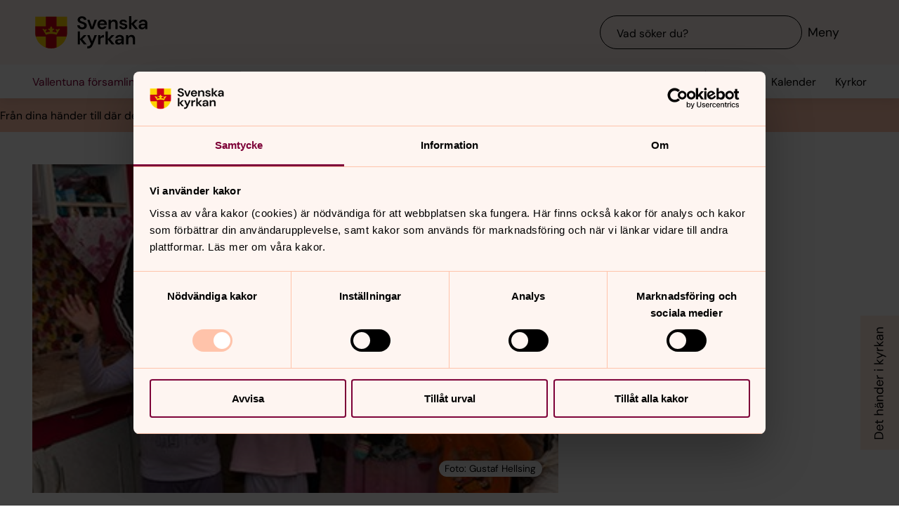

--- FILE ---
content_type: text/html; charset=utf-8
request_url: https://www.svenskakyrkan.se/vallentuna/insamlingsprojekt-2017-2019-rumanien-vardigare-liv-for-romer
body_size: 80688
content:
<!DOCTYPE html>
<html lang="sv">
<head><base id="CS_GlobalBaseTag" href="/default.aspx?id=1679884" target="_self" /><meta http-equiv="CONTENT-TYPE" content="text/html; charset=utf-8" /><script type="text/javascript">
//<![CDATA[
var Lang="sv/";var AdminURL="https://www.svenskakyrkan.se/cs/";var SiteURL="https://www.svenskakyrkan.se/";var ConnectionID=13119;var DocumentId=1679884;var EditId=0;var PresentationTemplateId=0;var RefId=0;var CS_QueryStringPrefix="id";var IsInCsEdit=false;
//]]>
</script><script id="CS_GlobalJavaScript" type="text/javascript" src="~js/global.async.min.js"></script><meta name="identifier" content="1679884" /><meta name="Title" content="Insamlingsprojekt 2017-2019: Rumänien, &quot;Värdigare liv för romer&quot;" /><meta name="Date" content="2021-01-27 11:38:34" /><title>
	Insamlingsprojekt 2017-2019: Rum&#228;nien, &quot;V&#228;rdigare liv f&#246;r romer&quot; - Vallentuna f&#246;rsamling
</title><meta name="viewport" content="width=device-width, initial-scale=1" /><meta http-equiv="x-ua-compatible" content="ie=edge" />
		<meta name="language" content="sv" />
		<meta name="description" content="Vallentuna f&#246;rsamling &#228;r en del av den v&#228;rldsvida kyrkan. Kyrkans uppgift har alltid varit att arbeta aktivt f&#246;r alla m&#228;nniskors r&#228;tt till ett v&#228;rdigt liv. " />
		<meta name="webId" content="1660369">
		<meta name="webName" content="Vallentuna f&#246;rsamling">
		<link rel="canonical" href="https://www.svenskakyrkan.se/vallentuna/insamlingsprojekt-2017-2019-rumanien-vardigare-liv-for-romer" />
<meta name="twitter:card" content="summary_large_image" />
<meta name="twitter:site" content="@svenskakyrkan" />
<meta name="twitter:image" content="https://www.svenskakyrkan.se/bilder/Rumanien-1026470_438-foto-Gustaf-Hellsing.jpg?doprocessing=1&w=800" />
<meta property="og:url" content="https://www.svenskakyrkan.se/vallentuna/insamlingsprojekt-2017-2019-rumanien-vardigare-liv-for-romer" />
<meta property="og:type" content="website" />
<meta property="og:title" content="Insamlingsprojekt 2017-2019: Rum&#228;nien, &quot;V&#228;rdigare liv f&#246;r romer&quot;" />
<meta property="og:description" content="Vallentuna f&#246;rsamling &#228;r en del av den v&#228;rldsvida kyrkan. Kyrkans uppgift har alltid varit att arbeta aktivt f&#246;r alla m&#228;nniskors r&#228;tt till ett v&#228;rdigt liv. " />
<meta property="og:image:secure_url" content="https://www.svenskakyrkan.se/bilder/Rumanien-1026470_438-foto-Gustaf-Hellsing.jpg?doprocessing=1&w=800" />
<meta property="og:image" content="https://www.svenskakyrkan.se/bilder/Rumanien-1026470_438-foto-Gustaf-Hellsing.jpg?doprocessing=1&w=800" />
	<!-- Styles -->
	<link href="/assets/presentation/verktygsladan/main.css?v=2.11.0" rel="stylesheet"/>

		
		<script src="/webapi/api-v2/webcontext.js?webid=1660369"></script>
		<script src="/webapi/api-v2/websettings.js?v=2.11.0"></script>
        
<!-- Matomo Tag Manager -->
<script type="text/plain" data-cookieconsent="statistics">
    var _mtm = window._mtm = window._mtm || [];
    _mtm.push({ 'mtm.startTime': (new Date().getTime()), 'event': 'mtm.Start' });
    (function () {
        var d = document, g = d.createElement('script'), s = d.getElementsByTagName('script')[0];
        g.async = true; g.src = 'https://tracker.svenska-kyrkan.open-analytics.se/js/container_hbw0LwF3.js'; s.parentNode.insertBefore(g, s);
    })();
</script>
<!-- End Matomo Tag Manager -->

	<!-- Favicons -->
	
<link rel="icon" href="/assets/presentation/verktygsladan/assets/favicons/favicon.svg?v=2.11.0" type="image/svg+xml">
<link rel="apple-touch-icon" sizes="180x180" href="/assets/presentation/verktygsladan/assets/favicons/apple-touch-icon.png?v=2.11.0">
<link rel="icon" type="image/png" sizes="32x32" href="/assets/presentation/verktygsladan/assets/favicons/favicon-32x32.png?v=2.11.0">
<link rel="icon" type="image/png" sizes="16x16" href="/assets/presentation/verktygsladan/assets/favicons/favicon-16x16.png?v=2.11.0">
<link rel="mask-icon" href="/assets/presentation/verktygsladan/assets/favicons/safari-pinned-tab.svg?v=2.11.0" color="#7d0037">
<link rel="manifest" href="/assets/presentation/verktygsladan/assets/favicons/site.webmanifest?v=2.11.0" />
<link rel="shortcut icon" href="/assets/presentation/verktygsladan/assets/favicons/favicon.ico?v=2.11.0"><meta name="msapplication-TileColor" content="#7d0037" /><meta name="theme-color" content="#7d0037" />
	<!-- Script -->
	<!--AI-->
<script type="text/plain" data-cookieconsent="necessary">
    !(function (cfg) { var k, x, D, E, L, C, b, U, O, A, e, t = "track", n = "TrackPage", i = "TrackEvent", I = [t + "Event", t + "Exception", t + "PageView", t + "PageViewPerformance", "addTelemetryInitializer", t + "Trace", t + "DependencyData", t + "Metric", "start" + n, "stop" + n, "start" + i, "stop" + i, "setAuthenticatedUserContext", "clearAuthenticatedUserContext", "flush"]; function a() { cfg.onInit && cfg.onInit(e) } k = window, x = document, D = k.location, E = "script", L = "ingestionendpoint", C = "disableExceptionTracking", b = "crossOrigin", U = "POST", O = cfg.pn || "aiPolicy", t = "appInsightsSDK", A = cfg.name || "appInsights", (cfg.name || k[t]) && (k[t] = A), e = k[A] || function (u) { var n = u.url || cfg.src, s = !1, p = !1, l = { initialize: !0, queue: [], sv: "9", config: u, version: 2, extensions: void 0 }; function d(e) { var t, n, i, a, r, o, c, s; !0 !== cfg.dle && (o = (t = function () { var e, t = {}, n = u.connectionString; if ("string" == typeof n && n) for (var i = n.split(";"), a = 0; a < i.length; a++) { var r = i[a].split("="); 2 === r.length && (t[r[0].toLowerCase()] = r[1]) } return t[L] || (e = (n = t.endpointsuffix) ? t.location : null, t[L] = "https://" + (e ? e + "." : "") + "dc." + (n || "services.visualstudio.com")), t }()).instrumentationkey || u.instrumentationKey || "", t = (t = (t = t[L]) && "/" === t.slice(-1) ? t.slice(0, -1) : t) ? t + "/v2/track" : u.endpointUrl, t = u.userOverrideEndpointUrl || t, (n = []).push((i = "SDK LOAD Failure: Failed to load Application Insights SDK script (See stack for details)", a = e, c = t, (s = (r = f(o, "Exception")).data).baseType = "ExceptionData", s.baseData.exceptions = [{ typeName: "SDKLoadFailed", message: i.replace(/\./g, "-"), hasFullStack: !1, stack: i + "\nSnippet failed to load [" + a + "] -- Telemetry is disabled\nHelp Link: https://go.microsoft.com/fwlink/?linkid=2128109\nHost: " + (D && D.pathname || "_unknown_") + "\nEndpoint: " + c, parsedStack: [] }], r)), n.push((s = e, i = t, (c = (a = f(o, "Message")).data).baseType = "MessageData", (r = c.baseData).message = 'AI (Internal): 99 message:"' + ("SDK LOAD Failure: Failed to load Application Insights SDK script (See stack for details) (" + s + ")").replace(/\"/g, "") + '"', r.properties = { endpoint: i }, a)), e = n, o = t, JSON && ((c = k.fetch) && !cfg.useXhr ? c(o, { method: U, body: JSON.stringify(e), mode: "cors" }) : XMLHttpRequest && ((s = new XMLHttpRequest).open(U, o), s.setRequestHeader("Content-type", "application/json"), s.send(JSON.stringify(e))))) } function f(e, t) { return e = e, t = t, i = l.sv, a = l.version, r = D, (o = {})["ai.device." + "id"] = "browser", o["ai.device.type"] = "Browser", o["ai.operation.name"] = r && r.pathname || "_unknown_", o["ai.internal.sdkVersion"] = "javascript:snippet_" + (i || a), { time: (r = new Date).getUTCFullYear() + "-" + n(1 + r.getUTCMonth()) + "-" + n(r.getUTCDate()) + "T" + n(r.getUTCHours()) + ":" + n(r.getUTCMinutes()) + ":" + n(r.getUTCSeconds()) + "." + (r.getUTCMilliseconds() / 1e3).toFixed(3).slice(2, 5) + "Z", iKey: e, name: "Microsoft.ApplicationInsights." + e.replace(/-/g, "") + "." + t, sampleRate: 100, tags: o, data: { baseData: { ver: 2 } }, ver: undefined, seq: "1", aiDataContract: undefined }; function n(e) { e = "" + e; return 1 === e.length ? "0" + e : e } var i, a, r, o } var i, a, t, r, g = -1, h = 0, m = ["js.monitor.azure.com", "js.cdn.applicationinsights.io", "js.cdn.monitor.azure.com", "js0.cdn.applicationinsights.io", "js0.cdn.monitor.azure.com", "js2.cdn.applicationinsights.io", "js2.cdn.monitor.azure.com", "az416426.vo.msecnd.net"], o = function () { return c(n, null) }; function c(t, r) { if ((n = navigator) && (~(n = (n.userAgent || "").toLowerCase()).indexOf("msie") || ~n.indexOf("trident/")) && ~t.indexOf("ai.3") && (t = t.replace(/(\/)(ai\.3\.)([^\d]*)$/, function (e, t, n) { return t + "ai.2" + n })), !1 !== cfg.cr) for (var e = 0; e < m.length; e++)if (0 < t.indexOf(m[e])) { g = e; break } var n, o = function (e) { var a; l.queue = [], p || (0 <= g && h + 1 < m.length ? (a = (g + h + 1) % m.length, i(t.replace(/^(.*\/\/)([\w\.]*)(\/.*)$/, function (e, t, n, i) { return t + m[a] + i })), h += 1) : (s = p = !0, d(t))) }, c = function (e, t) { p || setTimeout(function () { t && !l.core && o() }, 500), s = !1 }, i = function (e) { var n, i = x.createElement(E), e = (cfg.pl ? cfg.ttp && cfg.ttp.createScript ? i.src = cfg.ttp.createScriptURL(e) : i.src = (null == (n = window.trustedTypes) ? void 0 : n.createPolicy(O, { createScriptURL: function (e) { try { var t = new URL(e); if (t.host && "js.monitor.azure.com" === t.host) return e; a(e) } catch (n) { a(e) } } })).createScriptURL(e) : i.src = e, cfg.nt && i.setAttribute("nonce", cfg.nt), r && (i.integrity = r), i.setAttribute("data-ai-name", A), cfg[b]); function a(e) { d("AI policy blocked URL: " + e) } return !e && "" !== e || "undefined" == i[b] || (i[b] = e), i.onload = c, i.onerror = o, i.onreadystatechange = function (e, t) { "loaded" !== i.readyState && "complete" !== i.readyState || c(0, t) }, cfg.ld && cfg.ld < 0 ? x.getElementsByTagName("head")[0].appendChild(i) : setTimeout(function () { x.getElementsByTagName(E)[0].parentNode.appendChild(i) }, cfg.ld || 0), i }; i(t) } cfg.sri && (i = n.match(/^((http[s]?:\/\/.*\/)\w+(\.\d+){1,5})\.(([\w]+\.){0,2}js)$/)) && 6 === i.length ? (T = "".concat(i[1], ".integrity.json"), a = "@".concat(i[4]), S = window.fetch, t = function (e) { if (!e.ext || !e.ext[a] || !e.ext[a].file) throw Error("Error Loading JSON response"); var t = e.ext[a].integrity || null; c(n = i[2] + e.ext[a].file, t) }, S && !cfg.useXhr ? S(T, { method: "GET", mode: "cors" }).then(function (e) { return e.json()["catch"](function () { return {} }) }).then(t)["catch"](o) : XMLHttpRequest && ((r = new XMLHttpRequest).open("GET", T), r.onreadystatechange = function () { if (r.readyState === XMLHttpRequest.DONE) if (200 === r.status) try { t(JSON.parse(r.responseText)) } catch (e) { o() } else o() }, r.send())) : n && o(); try { l.cookie = x.cookie } catch (w) { } function e(e) { for (; e.length;)!function (t) { l[t] = function () { var e = arguments; s || l.queue.push(function () { l[t].apply(l, e) }) } }(e.pop()) } e(I); var v, y, S = !(l.SeverityLevel = { Verbose: 0, Information: 1, Warning: 2, Error: 3, Critical: 4 }), T = (u.extensionConfig || {}).ApplicationInsightsAnalytics || {}; return (S = !0 !== u[C] && !0 !== T[C] || S) && (e(["_" + (v = "onerror")]), y = k[v], k[v] = function (e, t, n, i, a) { var r = y && y(e, t, n, i, a); return !0 !== r && l["_" + v]({ message: e, url: t, lineNumber: n, columnNumber: i, error: a, evt: k.event }), r }, u.autoExceptionInstrumented = !0), l }(cfg.cfg), (k[A] = e).queue && 0 === e.queue.length ? (e.queue.push(a), e.trackPageView({})) : a(); })({
        src: "https://js.monitor.azure.com/scripts/b/ai.3.gbl.min.js",
        crossOrigin: "anonymous",
        onInit: function (sdk) { sdk.addTelemetryInitializer(function (envelope) { envelope.tags["ai.cloud.roleInstance"] = "www"; }); },
        cfg: { 
            connectionString: "InstrumentationKey=0642649c-35de-4cde-a898-308ae4c43d20;IngestionEndpoint=https://westeurope-3.in.applicationinsights.azure.com/;LiveEndpoint=https://westeurope.livediagnostics.monitor.azure.com/;ApplicationId=6d8f6e2e-9bc0-4573-a689-a2cce0134f89"
        }
    });
</script><script id="Cookiebot" src="/cb/uc.js" data-culture="SV" data-cbid="d75c920b-b4d0-4060-bb69-5aacc9a30939" data-blockingmode="auto" type="text/javascript"></script><meta name="GENERATOR" content="Content Studio Enterprise Edition 5.7.5017.21903 2025-07-29" /></head>
<body 
class='layout--article layout--local has-calendar-sidepanel ' theme="se-1-a">
	
	<nav aria-label="Navigation genvägar">
	    <svk-skip-to-content anchor="innehall" class="label-100">
		Till innehållet
	    </svk-skip-to-content>
	    <svk-skip-to-content anchor="undermeny" class="label-100">
		Till undermeny
	    </svk-skip-to-content>
	</nav>
	<header class='c-header has-subnav'>
    <div class="header__main">
        <div class="header__main-container">
            <a href='vallentuna' class="header__main-logo" aria-label="Svenska kyrkan">
                <span class="screen-reader">Svenska kyrkan</span>
                <svg width="168" height="48" viewBox="0 0 168 48" fill="none" xmlns="http://www.w3.org/2000/svg">
					<title>Svenska kyrkan</title>
					<path d="M48.0197 24.34V0.679993H0.719727V24.34C0.719727 37.44 11.2797 48 24.3797 48C37.4797 48 48.0397 37.44 48.0397 24.34H48.0197Z" fill="#FFD200"/>
					<path d="M32.2597 15.2V0.679993H16.4997V15.2H0.719727V24.34C0.719727 26.4 0.979727 28.38 1.47973 30.28H16.4997V46.64C18.9597 47.5 21.6197 47.98 24.3797 47.98C27.1397 47.98 29.7997 47.5 32.2597 46.64V30.28H47.2797C47.7597 28.38 48.0397 26.38 48.0397 24.34V15.2H32.2597Z" fill="#CD0014"/>
					<path d="M34.1993 20.54C33.2793 19.14 31.5193 19.04 30.6593 20.32C32.3593 21.22 32.7593 22.98 32.2593 24.28C30.5393 23.66 28.3993 23.26 26.1393 23.12C26.1993 21.28 27.6993 20.06 29.2193 20.02C29.0593 18.5 27.0593 18.04 25.8993 18.98C26.7793 16.7 24.3793 15.2 24.3793 15.2C24.3793 15.2 21.9793 16.7 22.8593 18.98C21.6993 18.04 19.6993 18.5 19.5393 20.02C21.0393 20.06 22.5393 21.26 22.6193 23.12C20.3393 23.26 18.2193 23.66 16.4993 24.28C15.9993 22.98 16.3993 21.22 18.0993 20.32C17.2393 19.04 15.4793 19.14 14.5593 20.54C14.0393 18.28 11.2793 18.68 11.2793 18.68L16.5193 27.76C18.2593 26.88 21.1793 26.32 24.3993 26.32C27.6193 26.32 30.5393 26.86 32.2793 27.76L37.5193 18.68C37.5193 18.68 34.7393 18.28 34.2393 20.54H34.1993Z" fill="#FFD200"/>
					<path d="M67.1598 41.98V34.74L72.9398 41.98H77.2198L70.8798 34.34L76.8798 28.24H72.8198L67.1598 34V22.78H63.7998V41.98H67.1598Z" fill="#000000" />
					<path d="M77.8994 44.7401V48.0001C82.5394 47.9801 84.3994 46.7801 86.4394 42.0001L92.2994 28.2401H88.7994L85.1194 37.5001L81.4594 28.2401H77.9194L83.3594 41.0201L82.8794 42.1401C81.9994 44.2001 80.4594 44.7401 78.5394 44.7401H77.9194H77.8994Z" fill="#000000" />
					<path d="M97.4596 41.98V35.56C97.4596 32.16 99.7396 31.62 102 31.62H102.88V27.9C100.62 27.9 98.6596 29.08 97.4196 31.08V28.24H94.0996V41.98H97.4796H97.4596Z" fill="#000000" />
					<path d="M108.5 41.98V34.74L114.28 41.98H118.56L112.22 34.34L118.22 28.24H114.16L108.5 34V22.78H105.12V41.98H108.5Z" fill="#000000" />
					<path d="M125.26 39.72C123.9 39.72 122.9 39.08 122.9 37.88C122.9 36.86 123.78 35.96 125.68 35.96H129C128.7 38.08 127.42 39.7 125.26 39.7V39.72ZM124.44 42.32C126.74 42.32 128.12 41.26 129.14 39.44V41.98H132.32V33.5C132.32 29.86 129.98 27.9 126.02 27.9C122.5 27.9 120.02 29.82 119.66 32.66H122.96C123.32 31.3 124.54 30.6 126 30.6C127.64 30.6 129.1 31.48 129.1 33.5V33.96H125.3C121.24 33.96 119.34 35.62 119.34 38.22C119.34 40.62 121.02 42.34 124.46 42.34L124.44 42.32Z" fill="#000000" />
					<path d="M139 41.98V34.88C139 32.32 140.54 30.72 142.58 30.72C144.74 30.72 145.7 32.12 145.7 34.54V41.98H149.08V34.2C149.08 30 147.16 27.9 143.74 27.9C141.54 27.9 139.92 28.88 138.86 30.86V28.24H135.62V41.98H139Z" fill="#000000" />
					<path d="M70.4596 19.54C74.8596 19.54 77.3196 17 77.3196 13.94C77.3196 10.62 74.4196 9.43997 71.7396 8.47997L69.6796 7.73997C68.0996 7.17997 67.1997 6.41997 67.1997 5.29997C67.1997 4.05997 68.4396 3.03997 70.0996 3.03997C71.7596 3.03997 72.9196 4.07997 73.1396 5.45997H76.7997C76.4997 2.33997 73.9797 0.219971 70.1197 0.219971C66.2597 0.219971 63.6396 2.33997 63.6396 5.53997C63.6396 7.93997 65.0997 9.45997 68.6997 10.7L70.7197 11.4C72.0197 11.86 73.6796 12.56 73.6796 14.24C73.6796 15.76 72.2797 16.72 70.4397 16.72C68.2197 16.72 66.8997 15.36 66.7197 13.56H63.1396C63.3396 17.36 66.3197 19.52 70.3997 19.52L70.4596 19.54Z" fill="#000000" />
					<path d="M87.1594 19.2L92.3194 5.46002H88.7594L85.0994 16.24L81.4394 5.46002H77.8994L83.0194 19.2H87.1594Z" fill="#000000" />
					<path d="M113.06 19.2V12.1C113.06 9.54 114.6 7.94 116.64 7.94C118.8 7.94 119.76 9.33999 119.76 11.76V19.2H123.14V11.42C123.14 7.22 121.22 5.12 117.8 5.12C115.6 5.12 113.98 6.1 112.92 8.07999V5.46H109.68V19.2H113.06Z" fill="#000000" />
					<path d="M143.44 19.2V11.96L149.22 19.2H153.5L147.16 11.58L153.16 5.46H149.1L143.44 11.24V0H140.06V19.2H143.44Z" fill="#000000" />
					<path d="M160.199 16.96C158.839 16.96 157.839 16.32 157.839 15.12C157.839 14.1 158.719 13.2 160.619 13.2H163.939C163.639 15.32 162.359 16.94 160.199 16.94V16.96ZM159.379 19.54C161.679 19.54 163.059 18.48 164.079 16.66V19.2H167.259V10.72C167.259 7.08 164.919 5.12 160.959 5.12C157.439 5.12 154.959 7.04 154.599 9.88H157.899C158.259 8.52 159.479 7.82 160.939 7.82C162.579 7.82 164.039 8.7 164.039 10.72V11.18H160.239C156.179 11.18 154.279 12.84 154.279 15.44C154.279 17.84 155.959 19.56 159.399 19.56L159.379 19.54Z" fill="#000000" />
					<path d="M96.5001 11.06C96.8601 8.92 98.3801 7.82 100.24 7.82C102.1 7.82 103.68 9.12 103.68 11.06H96.5001ZM100.14 19.54C103.44 19.54 105.72 17.86 106.7 15.04H103.26C102.66 16.08 101.66 16.82 100.2 16.82C98.1401 16.82 96.6001 15.38 96.4601 13.1H107.08C107.1 12.76 107.14 12.2 107.14 11.8C107.14 7.92 104.36 5.12 100.22 5.12C96.0801 5.12 93.1201 8.08 93.1201 12.38C93.1201 16.68 95.8601 19.54 100.16 19.54H100.14Z" fill="#000000" />
					<path d="M131.919 19.54C135.579 19.54 137.579 17.68 137.579 15.06C137.579 12.18 135.139 11.56 132.319 10.94C131.339 10.72 129.219 10.3 129.219 9.13998C129.219 8.43998 129.999 7.67998 131.519 7.67998C132.759 7.67998 133.579 8.17998 133.879 9.21998H137.059C136.599 6.61998 134.659 5.09998 131.459 5.09998C127.919 5.09998 125.939 6.93998 125.939 9.29998C125.939 11.94 128.359 12.66 131.099 13.3C133.019 13.76 134.199 13.98 134.199 15.18C134.199 16.14 133.499 16.96 131.859 16.96C130.219 16.96 129.179 16.08 128.839 14.98H125.439C125.899 17.72 128.319 19.52 131.919 19.52V19.54Z" fill="#000000" />
				</svg>
            </a>
			<div class="header__main-navigation">
                <svk-search-input>
                    <form class="search-input__form" name="Sök">
                        <svk-input-search
                            class="input-search--rounded input-search--transparent"
                            placeholder="Vad söker du?"
                            type="search"
                            submit-button="true"
                            name="text"></svk-input-search>
                    </form>
                    <button class="search-input__button-mobile">
                        <svk-icon name="search-75"></svk-icon>
                        <span class="search-button__label">Sök</span>
                    </button>
                </svk-search-input>
                <button class="navigation-button" aria-haspopup="true" aria-expanded="false" aria-label="Meny">
                    <svk-icon name="menu-75"></svk-icon>
                    <span class="navigation-button__text">Meny</span>
                </button>
            </div>
        </div>
		<svk-navigation-main>
	<div class="navigation-main__backdrop"></div>
	<nav class="navigation-main__nav" id="meny" aria-label="Meny">
		<div class="nav__mobile">
			
				<a href="/kalender?type=owner&amp;id=7682&amp;locationName=Vallentuna+f%c3%b6rsamling&amp;webid=1660369" class="svk-button button--secondary">
					<svk-icon name="calendar"></svk-icon>
					Kalender
				</a>
			
				<a href="/platser" class="svk-button button--secondary">
					<svk-icon name="location"></svk-icon>
					Kyrkor
				</a>
			
		</div>
		<ul class="list--none nav__list">
			
						<li>
	<div>
		<a href="vallentuna/kontakta-oss"  >Kontakt</a>
		
	</div>
	
</li>
					
						<li>
	<div>
		<a href="vallentuna/om-oss"  >Om oss</a>
		<button aria-expanded="false" aria-label="Öppna Om oss" aria-controls="svk-navigation-menu-0-1">
				<svk-icon name="arrow-down"></svk-icon>
			</button>
	</div>
	
	<ul id="svk-navigation-menu-0-1">
		
					
					<li>
	<div>
		<a href="vallentuna/sa-styrs-forsamlingen"  >S&#229; styrs f&#246;rsamlingen</a>
		<button aria-expanded="false" aria-label="Öppna Så styrs församlingen" aria-controls="svk-navigation-menu-0-1-0">
				<svk-icon name="arrow-down"></svk-icon>
			</button>
	</div>
	
	<ul id="svk-navigation-menu-0-1-0">
		
					
					<li>
	<div>
		<a href="vallentuna/vallentuna-forsamlings-kyrkofullmaktige"  >Vallentuna f&#246;rsamlings kyrkofullm&#228;ktige</a>
		<button aria-expanded="false" aria-label="Öppna Vallentuna församlings kyrkofullmäktige" aria-controls="svk-navigation-menu-0-1-0-0">
				<svk-icon name="arrow-down"></svk-icon>
			</button>
	</div>
	
	<ul id="svk-navigation-menu-0-1-0-0">
		
					
					<li>
	<div>
		<a href="vallentuna/protokoll-vallentuna-kyrkofullmaktige"  >Protokoll Vallentuna kyrkofullm&#228;ktige</a>
		
	</div>
	
</li>
				
				
	</ul>
	
</li>
				
					<li>
	<div>
		<a href="vallentuna/vallentuna-kyrkorad"  >Vallentuna kyrkor&#229;d</a>
		<button aria-expanded="false" aria-label="Öppna Vallentuna kyrkoråd" aria-controls="svk-navigation-menu-0-1-0-1">
				<svk-icon name="arrow-down"></svk-icon>
			</button>
	</div>
	
	<ul id="svk-navigation-menu-0-1-0-1">
		
					
					<li>
	<div>
		<a href="vallentuna/protokoll-vallentuna-kyrkorad"  >Protokoll Vallentuna kyrkor&#229;d</a>
		
	</div>
	
</li>
				
				
	</ul>
	
</li>
				
					<li>
	<div>
		<a href="vallentuna/kyrkoval"  >Kyrkoval</a>
		
	</div>
	
</li>
				
					<li>
	<div>
		<a href="vallentuna/kyrkogards--och-fastighetsutskottet"  >Beredningsutskottet, Fastighetsutskottet och Kyrkog&#229;rds- och begravningsutskottet</a>
		
	</div>
	
</li>
				
					<li>
	<div>
		<a href="vallentuna/sockenraden"  >Sockenr&#229;den</a>
		
	</div>
	
</li>
				
					<li>
	<div>
		<a href="vallentuna/ekonomi"  >Ekonomi</a>
		
	</div>
	
</li>
				
					<li>
	<div>
		<a href="vallentuna/forsamlingsinstruktionen"  >F&#246;rsamlingsinstruktion</a>
		
	</div>
	
</li>
				
					<li>
	<div>
		<a href="vallentuna/som-medlem-bidrar-du-till"  >Som medlem bidrar du till ...</a>
		
	</div>
	
</li>
				
				
	</ul>
	
</li>
				
					<li>
	<div>
		<a href="vallentuna/lediga-tjanster"  >Lediga tj&#228;nster</a>
		
	</div>
	
</li>
				
					<li>
	<div>
		<a href="vallentuna/fairtrade"  >Fairtrade</a>
		
	</div>
	
</li>
				
					<li>
	<div>
		<a href="vallentuna/utlandskyrkan---skut"  >Svenska kyrkan i utlandet</a>
		
	</div>
	
</li>
				
					<li>
	<div>
		<a href="vallentuna/vi-arbetar-for-och-med-miljon"  >Vi arbetar f&#246;r och med milj&#246;n</a>
		
	</div>
	
</li>
				
					<li>
	<div>
		<a href="vallentuna/forsamlingstidningen"  >F&#246;rsamlingstidningen</a>
		
	</div>
	
</li>
				
					<li>
	<div>
		<a href="vallentuna/vallentuna-forsamling--en-del-av-den-varldsvida-kyrkan"  >Internationellt arbete ACT Svenska kyrkan</a>
		<button aria-expanded="false" aria-label="Öppna Internationellt arbete ACT Svenska kyrkan" aria-controls="svk-navigation-menu-0-1-6">
				<svk-icon name="arrow-down"></svk-icon>
			</button>
	</div>
	
	<ul id="svk-navigation-menu-0-1-6">
		
					
					<li>
	<div>
		<a href="vallentuna/fran-dina-hander-till-dar-det-hander"  >Fr&#229;n dina h&#228;nder till d&#228;r det h&#228;nder</a>
		
	</div>
	
</li>
				
					<li>
	<div>
		<a href="vallentuna/insamlingsprojekt-2020-2022-skog-for-livets-skull"  >Insamlingsprojekt 2020-2022: ”R&#228;dda skogen f&#246;r livets skull”</a>
		
	</div>
	
</li>
				
					<li>
	<div>
		<a href="vallentuna/insamlingsprojekt-2017-2019-rumanien-vardigare-liv-for-romer"  aria-current="page">Insamlingsprojekt 2017-2019: Rum&#228;nien, &quot;V&#228;rdigare liv f&#246;r romer&quot;</a>
		
	</div>
	
</li>
				
					<li>
	<div>
		<a href="vallentuna/insamlingsprojekt-2014-2016-moldavien-kamp-mot-vald-och-manniskohandel"  >Insamlingsprojekt 2014-2016: Moldavien &quot;Kamp mot v&#229;ld och m&#228;nniskohandel&quot;</a>
		
	</div>
	
</li>
				
					<li>
	<div>
		<a href="vallentuna/insamlingsprojekt-2013---ge-rent-vatten-mat-och-halsa-till-ugandas-barn"  >Insamlingsprojekt 2013 - Ge rent vatten, mat och h&#228;lsa till Ugandas barn</a>
		
	</div>
	
</li>
				
					<li>
	<div>
		<a href="vallentuna/augusta-victoria-sjukhuset-2012"  >Augusta Victoria sjukhuset 2012</a>
		
	</div>
	
</li>
				
				
	</ul>
	
</li>
				
					<li>
	<div>
		<a href="vallentuna/hantering-av-personuppgifter--gdpr"  >Hantering av personuppgifter – GDPR&#160;</a>
		
	</div>
	
</li>
				
					<li>
	<div>
		<a href="vallentuna/integritetspolicy-for-vallentuna-forsamling"  >Integritetspolicy f&#246;r Vallentuna f&#246;rsamling</a>
		
	</div>
	
</li>
				
				
	</ul>
	
</li>
					
						<li>
	<div>
		<a href="vallentuna/verksamhet"  >Verksamhet</a>
		<button aria-expanded="false" aria-label="Öppna Verksamhet" aria-controls="svk-navigation-menu-0-2">
				<svk-icon name="arrow-down"></svk-icon>
			</button>
	</div>
	
	<ul id="svk-navigation-menu-0-2">
		
					
					<li>
	<div>
		<a href="vallentuna/barn-och-ungdom"  >Barn och ungdom</a>
		<button aria-expanded="false" aria-label="Öppna Barn och ungdom" aria-controls="svk-navigation-menu-0-2-0">
				<svk-icon name="arrow-down"></svk-icon>
			</button>
	</div>
	
	<ul id="svk-navigation-menu-0-2-0">
		
					
					<li>
	<div>
		<a href="vallentuna/parlan---heltidsforskola"  >P&#228;rlan - Heltidsf&#246;rskola</a>
		<button aria-expanded="false" aria-label="Öppna Pärlan - Heltidsförskola" aria-controls="svk-navigation-menu-0-2-0-0">
				<svk-icon name="arrow-down"></svk-icon>
			</button>
	</div>
	
	<ul id="svk-navigation-menu-0-2-0-0">
		
					
					<li>
	<div>
		<a href="vallentuna/josef-maria-och-asnan"  >Josef, Maria och &#229;snan</a>
		
	</div>
	
</li>
				
				
	</ul>
	
</li>
				
					<li>
	<div>
		<a href="vallentuna/barn-0-6-ar"  >Barn 0-6 &#229;r</a>
		<button aria-expanded="false" aria-label="Öppna Barn 0-6 år" aria-controls="svk-navigation-menu-0-2-0-1">
				<svk-icon name="arrow-down"></svk-icon>
			</button>
	</div>
	
	<ul id="svk-navigation-menu-0-2-0-1">
		
					
					<li>
	<div>
		<a href="vallentuna/kyrkans-oppna-forskola"  >&#214;ppna Kyrkis</a>
		
	</div>
	
</li>
				
					<li>
	<div>
		<a href="vallentuna/sang--rytmik"  >S&#229;ng &amp; rytmik</a>
		
	</div>
	
</li>
				
					<li>
	<div>
		<a href="vallentuna/babycafe-"  >Babytisdag med sopplunch</a>
		
	</div>
	
</li>
				
				
	</ul>
	
</li>
				
					<li>
	<div>
		<a href="vallentuna/lill-lordag"  >Lill-l&#246;rdag</a>
		
	</div>
	
</li>
				
					<li>
	<div>
		<a href="vallentuna/barn-6-13"  >Barn 6-13</a>
		<button aria-expanded="false" aria-label="Öppna Barn 6-13" aria-controls="svk-navigation-menu-0-2-0-3">
				<svk-icon name="arrow-down"></svk-icon>
			</button>
	</div>
	
	<ul id="svk-navigation-menu-0-2-0-3">
		
					
					<li>
	<div>
		<a href="vallentuna/lov-aktiviteter"  >Lov-aktiviteter</a>
		
	</div>
	
</li>
				
					<li>
	<div>
		<a href="vallentuna/miniorerna"  >Miniorerna</a>
		
	</div>
	
</li>
				
					<li>
	<div>
		<a href="vallentuna/valkommen-till-trassel"  >TorsdagsKlubben</a>
		
	</div>
	
</li>
				
					<li>
	<div>
		<a href="vallentuna/oppet-hus-for-10-13-aringar"  >&#214;ppet hus f&#246;r 10-13-&#229;ringar</a>
		
	</div>
	
</li>
				
				
	</ul>
	
</li>
				
					<li>
	<div>
		<a href="vallentuna/ungdom-14---25-ar"  >Ungdom 14 - 25 &#229;r</a>
		<button aria-expanded="false" aria-label="Öppna Ungdom 14 - 25 år" aria-controls="svk-navigation-menu-0-2-0-4">
				<svk-icon name="arrow-down"></svk-icon>
			</button>
	</div>
	
	<ul id="svk-navigation-menu-0-2-0-4">
		
					
					<li>
	<div>
		<a href="vallentuna/ungdom---sku-"  >Ungdom - SKU </a>
		
	</div>
	
</li>
				
					<li>
	<div>
		<a href="vallentuna/ledarutbildningar"  >Ledarutbildningar</a>
		
	</div>
	
</li>
				
					<li>
	<div>
		<a href="vallentuna/aldre-sku"  >&#196;ldre SKU</a>
		
	</div>
	
</li>
				
				
	</ul>
	
</li>
				
					<li>
	<div>
		<a href="vallentuna/fredagsoppet-i-mathiasgarden"  >Fredags&#246;ppet f&#246;r alla &#229;ldrar</a>
		
	</div>
	
</li>
				
					<li>
	<div>
		<a href="vallentuna/skolkyrkan"  >Skolkyrkan</a>
		
	</div>
	
</li>
				
				
	</ul>
	
</li>
				
					<li>
	<div>
		<a href="vallentuna/musik-och-korsang"  >Musik och k&#246;rs&#229;ng</a>
		<button aria-expanded="false" aria-label="Öppna Musik och körsång" aria-controls="svk-navigation-menu-0-2-1">
				<svk-icon name="arrow-down"></svk-icon>
			</button>
	</div>
	
	<ul id="svk-navigation-menu-0-2-1">
		
					
					<li>
	<div>
		<a href="vallentuna/korkompisar"  >K&#246;rkompisar och Grabbk&#246;ren</a>
		
	</div>
	
</li>
				
					<li>
	<div>
		<a href="vallentuna/sing-it"  >Sing It</a>
		
	</div>
	
</li>
				
					<li>
	<div>
		<a href="vallentuna/kompgrupper"  >Kompgrupper</a>
		
	</div>
	
</li>
				
					<li>
	<div>
		<a href="vallentuna/young-voices"  >Young Voices</a>
		
	</div>
	
</li>
				
					<li>
	<div>
		<a href="vallentuna/projektkor"  >Projektk&#246;r</a>
		
	</div>
	
</li>
				
					<li>
	<div>
		<a href="vallentuna/vocales"  >Damk&#246;ren Vocales</a>
		
	</div>
	
</li>
				
					<li>
	<div>
		<a href="vallentuna/trifolium"  >Trifolium</a>
		
	</div>
	
</li>
				
					<li>
	<div>
		<a href="vallentuna/vallentuna-gospel"  >Vallentuna Gospel</a>
		
	</div>
	
</li>
				
					<li>
	<div>
		<a href="vallentuna/vokalensemble"  >Vallentuna vokalensemble</a>
		
	</div>
	
</li>
				
				
	</ul>
	
</li>
				
					<li>
	<div>
		<a href="vallentuna/vuxna"  >Vuxet v&#228;xande</a>
		<button aria-expanded="false" aria-label="Öppna Vuxet växande" aria-controls="svk-navigation-menu-0-2-2">
				<svk-icon name="arrow-down"></svk-icon>
			</button>
	</div>
	
	<ul id="svk-navigation-menu-0-2-2">
		
					
					<li>
	<div>
		<a href="vallentuna/after-work-"  >”After work”</a>
		
	</div>
	
</li>
				
					<li>
	<div>
		<a href="vallentuna/bibelsamtal"  >Bibelsamtal</a>
		
	</div>
	
</li>
				
					<li>
	<div>
		<a href="vallentuna/bokcirkel"  >Bokcirkel</a>
		
	</div>
	
</li>
				
					<li>
	<div>
		<a href="vallentuna/cirkeldans-for-kropp-och-sjal"  >Cirkeldans - helande r&#246;relse</a>
		
	</div>
	
</li>
				
					<li>
	<div>
		<a href="vallentuna/lekmannakaren"  >Lekmannak&#229;ren
... en m&#246;tesplats f&#246;r alla</a>
		
	</div>
	
</li>
				
					<li>
	<div>
		<a href="vallentuna/leva-vidare---sjalvhjalpsgrupp"  >Leva vidare - Samtal om sorg</a>
		
	</div>
	
</li>
				
					<li>
	<div>
		<a href="vallentuna/samtalsgrupp-om-existentiell-halsa"  >Samtalsgrupp om existentiell h&#228;lsa</a>
		
	</div>
	
</li>
				
					<li>
	<div>
		<a href="vallentuna/syforeningar"  >Syf&#246;rening</a>
		
	</div>
	
</li>
				
				
	</ul>
	
</li>
				
					<li>
	<div>
		<a href="vallentuna/gudstjanst"  >Gudstj&#228;nst</a>
		<button aria-expanded="false" aria-label="Öppna Gudstjänst" aria-controls="svk-navigation-menu-0-2-3">
				<svk-icon name="arrow-down"></svk-icon>
			</button>
	</div>
	
	<ul id="svk-navigation-menu-0-2-3">
		
					
					<li>
	<div>
		<a href="vallentuna/gudstjanster-i-vallentuna-forsamling"  >Aktuella gudstj&#228;nster och konserter</a>
		
	</div>
	
</li>
				
					<li>
	<div>
		<a href="vallentuna/predikningar-"  >Predikningar </a>
		
	</div>
	
</li>
				
				
	</ul>
	
</li>
				
					<li>
	<div>
		<a href="vallentuna/pilgrim-vallentuna---valkommen-att-vandra"  >Pilgrim Vallentuna - v&#228;lkommen att vandra</a>
		<button aria-expanded="false" aria-label="Öppna Pilgrim Vallentuna - välkommen att vandra" aria-controls="svk-navigation-menu-0-2-4">
				<svk-icon name="arrow-down"></svk-icon>
			</button>
	</div>
	
	<ul id="svk-navigation-menu-0-2-4">
		
					
					<li>
	<div>
		<a href="vallentuna/vandra-pa-egen-hand"  >Vandra p&#229; egen hand</a>
		<button aria-expanded="false" aria-label="Öppna Vandra på egen hand" aria-controls="svk-navigation-menu-0-2-4-0">
				<svk-icon name="arrow-down"></svk-icon>
			</button>
	</div>
	
	<ul id="svk-navigation-menu-0-2-4-0">
		
					
					<li>
	<div>
		<a href="vallentuna/inga-leden-19-km"  >Inga-leden, 19 km</a>
		<button aria-expanded="false" aria-label="Öppna Inga-leden, 19 km" aria-controls="svk-navigation-menu-0-2-4-0-0">
				<svk-icon name="arrow-down"></svk-icon>
			</button>
	</div>
	
	<ul id="svk-navigation-menu-0-2-4-0-0">
		
					
					<li>
	<div>
		<a href="vallentuna/frosunda-kyrka---anglar-som-skyddar"  >Fr&#246;sunda kyrka - &#196;nglar som skyddar</a>
		
	</div>
	
</li>
				
					<li>
	<div>
		<a href="vallentuna/orkesta-kyrka---ett-angelaget-budskap"  >Orkesta kyrka - Ett angel&#228;get budskap</a>
		
	</div>
	
</li>
				
					<li>
	<div>
		<a href="vallentuna/ulfs-stenar"  >Ulfs stenar</a>
		
	</div>
	
</li>
				
					<li>
	<div>
		<a href="vallentuna/vaxtuna-gravfalt-med-koohogen---forenas-med-forfaderna"  >Vaxtuna, gravf&#228;lt med K&#246;&#246;h&#246;gen - F&#246;renas med f&#246;rf&#228;derna</a>
		
	</div>
	
</li>
				
					<li>
	<div>
		<a href="vallentuna/snottsta/snattsta---girlpower"  >Snottsta/Sn&#229;ttsta - Girlpower</a>
		
	</div>
	
</li>
				
					<li>
	<div>
		<a href="vallentuna/markims-kyrka---att-falla-ekar-kostade-livet"  >Markims kyrka - Att f&#228;lla ekar kostade livet</a>
		
	</div>
	
</li>
				
					<li>
	<div>
		<a href="vallentuna/bjorns-sten---av-nad"  >Bj&#246;rns sten - Av n&#229;d</a>
		
	</div>
	
</li>
				
					<li>
	<div>
		<a href="vallentuna/granby---storst-av-alla"  >Granby - St&#246;rst av alla</a>
		
	</div>
	
</li>
				
					<li>
	<div>
		<a href="vallentuna/orkesta-hembygdsgard---tron-pa-aterseende"  >Orkesta hembygdsg&#229;rd - Tron p&#229; &#229;terseende</a>
		
	</div>
	
</li>
				
				
	</ul>
	
</li>
				
					<li>
	<div>
		<a href="vallentuna/ulfs-leden-11-km"  >Ulfs-leden, 11 km</a>
		<button aria-expanded="false" aria-label="Öppna Ulfs-leden, 11 km" aria-controls="svk-navigation-menu-0-2-4-0-1">
				<svk-icon name="arrow-down"></svk-icon>
			</button>
	</div>
	
	<ul id="svk-navigation-menu-0-2-4-0-1">
		
					
					<li>
	<div>
		<a href="vallentuna/markims-missionshus---vagrade-lyda-lagen"  >Markims missionshus - V&#228;grade lyda lagen</a>
		
	</div>
	
</li>
				
				
	</ul>
	
</li>
				
					<li>
	<div>
		<a href="vallentuna/livstens-leden-6-km"  >Livstens-leden, 6 km</a>
		<button aria-expanded="false" aria-label="Öppna Livstens-leden, 6 km" aria-controls="svk-navigation-menu-0-2-4-0-2">
				<svk-icon name="arrow-down"></svk-icon>
			</button>
	</div>
	
	<ul id="svk-navigation-menu-0-2-4-0-2">
		
					
					<li>
	<div>
		<a href="vallentuna/frosunda-kyrka---vallfarder-till-helgon-och-helgon-som-fardas"  >Fr&#246;sunda kyrka - Vallf&#228;rder till helgon och helgon som f&#228;rdas</a>
		
	</div>
	
</li>
				
					<li>
	<div>
		<a href="vallentuna/skogsglanta-med-myrstack---herrar-och-slavar"  >Skogsgl&#228;nta med myrstack - Herrar och slavar</a>
		
	</div>
	
</li>
				
					<li>
	<div>
		<a href="vallentuna/avfarten-till-torsholma---st-olofs-kalla"  >Avfarten till Torsholma - S:t Olofs k&#228;lla</a>
		
	</div>
	
</li>
				
					<li>
	<div>
		<a href="vallentuna/nas---bro-till-kungens-skepp"  >N&#228;s - Bro till Kungens skepp</a>
		
	</div>
	
</li>
				
					<li>
	<div>
		<a href="vallentuna/klashagen---naturens-kyrkolokal"  >Klashagen - Naturens kyrkolokal</a>
		
	</div>
	
</li>
				
					<li>
	<div>
		<a href="vallentuna/korsningen---livstens-hamn"  >Korsningen - Livstens hamn</a>
		
	</div>
	
</li>
				
				
	</ul>
	
</li>
				
				
	</ul>
	
</li>
				
					<li>
	<div>
		<a href="vallentuna/vandringskalendarium"  >Vandringskalendarium 2025</a>
		
	</div>
	
</li>
				
					<li>
	<div>
		<a href="vallentuna/halva-befolkningen-pa-vandring"  >Halva befolkningen p&#229; vandring</a>
		
	</div>
	
</li>
				
				
	</ul>
	
</li>
				
					<li>
	<div>
		<a href="vallentuna/valkommen-till-ballstaberg"  >V&#228;lkommen till B&#228;llstabergslokalen</a>
		
	</div>
	
</li>
				
					<li>
	<div>
		<a href="vallentuna/finsksprakig-verksamhetpalveleva-puhelin"  >Finskspr&#229;kig verksamhet</a>
		
	</div>
	
</li>
				
				
	</ul>
	
</li>
					
						<li>
	<div>
		<a href="vallentuna/dop--brollop--begravning"  >Dop – br&#246;llop – begravning</a>
		<button aria-expanded="false" aria-label="Öppna Dop – bröllop – begravning" aria-controls="svk-navigation-menu-0-3">
				<svk-icon name="arrow-down"></svk-icon>
			</button>
	</div>
	
	<ul id="svk-navigation-menu-0-3">
		
					
					<li>
	<div>
		<a href="vallentuna/dopet"  >Dop</a>
		<button aria-expanded="false" aria-label="Öppna Dop" aria-controls="svk-navigation-menu-0-3-0">
				<svk-icon name="arrow-down"></svk-icon>
			</button>
	</div>
	
	<ul id="svk-navigation-menu-0-3-0">
		
					
					<li>
	<div>
		<a href="vallentuna/boka-dop"  >Boka dop</a>
		
	</div>
	
</li>
				
					<li>
	<div>
		<a href="vallentuna/dop-i-svenska-kyrkan"  >Dop i Svenska kyrkan</a>
		
	</div>
	
</li>
				
					<li>
	<div>
		<a href="vallentuna/dopklanningar"  >Dopkl&#228;nningar</a>
		
	</div>
	
</li>
				
					<li>
	<div>
		<a href="vallentuna/en-fadder-ska-stotta-den-som-dops"  >En fadder ska st&#246;tta den som d&#246;ps</a>
		
	</div>
	
</li>
				
					<li>
	<div>
		<a href="vallentuna/fragor-och-svar-om-dopet"  >Fr&#229;gor och svar om dopet</a>
		
	</div>
	
</li>
				
					<li>
	<div>
		<a href="vallentuna/sa-gar-en-dopgudstjanst-till"  >S&#229; g&#229;r en dopgudstj&#228;nst till</a>
		
	</div>
	
</li>
				
					<li>
	<div>
		<a href="vallentuna/drop-in-dop-och-drop-in-vigsel"  >Drop in-dop och drop in-vigsel</a>
		
	</div>
	
</li>
				
				
	</ul>
	
</li>
				
					<li>
	<div>
		<a href="vallentuna/brollop-vigsel"  >Br&#246;llop/Vigsel</a>
		
	</div>
	
</li>
				
					<li>
	<div>
		<a href="vallentuna/begravning"  >Begravning</a>
		
	</div>
	
</li>
				
				
	</ul>
	
</li>
					
						<li>
	<div>
		<a href="vallentuna/samtal-och-stod"  >Samtal och st&#246;d</a>
		<button aria-expanded="false" aria-label="Öppna Samtal och stöd" aria-controls="svk-navigation-menu-0-4">
				<svk-icon name="arrow-down"></svk-icon>
			</button>
	</div>
	
	<ul id="svk-navigation-menu-0-4">
		
					
					<li>
	<div>
		<a href="vallentuna/diakoni---vi-bryr-oss-om-dig"  >Diakoni - vi bryr oss om dig</a>
		<button aria-expanded="false" aria-label="Öppna Diakoni - vi bryr oss om dig" aria-controls="svk-navigation-menu-0-4-0">
				<svk-icon name="arrow-down"></svk-icon>
			</button>
	</div>
	
	<ul id="svk-navigation-menu-0-4-0">
		
					
					<li>
	<div>
		<a href="vallentuna/barn--och-familjediakoni"  >Barn- och familjediakoni</a>
		
	</div>
	
</li>
				
					<li>
	<div>
		<a href="vallentuna/diakoni-for-vuxna-och-aldre"  >Diakoni f&#246;r vuxna och &#228;ldre</a>
		
	</div>
	
</li>
				
				
	</ul>
	
</li>
				
					<li>
	<div>
		<a href="vallentuna/familjeradgivning"  >Familjer&#229;dgivning</a>
		
	</div>
	
</li>
				
					<li>
	<div>
		<a href="vallentuna/sjalavard---mojlighet-till-samtal"  >Sj&#228;lav&#229;rd - m&#246;jlighet till samtal</a>
		
	</div>
	
</li>
				
				
	</ul>
	
</li>
					
						<li>
	<div>
		<a href="vallentuna/konfirmation"  >Konfirmation</a>
		<button aria-expanded="false" aria-label="Öppna Konfirmation" aria-controls="svk-navigation-menu-0-5">
				<svk-icon name="arrow-down"></svk-icon>
			</button>
	</div>
	
	<ul id="svk-navigation-menu-0-5">
		
					
					<li>
	<div>
		<a href="vallentuna/anmalan-till-konfirmation"  >Anm&#228;lan till konfirmation</a>
		
	</div>
	
</li>
				
				
	</ul>
	
</li>
					
						<li>
	<div>
		<a href="vallentuna/vara-kyrkor-och-hus-i-vallentuna-forsamling"  >Kyrkor och hus </a>
		<button aria-expanded="false" aria-label="Öppna Kyrkor och hus " aria-controls="svk-navigation-menu-0-6">
				<svk-icon name="arrow-down"></svk-icon>
			</button>
	</div>
	
	<ul id="svk-navigation-menu-0-6">
		
					
					<li>
	<div>
		<a href="vallentuna/vallentuna-kyrka"  >Vallentuna kyrka</a>
		<button aria-expanded="false" aria-label="Öppna Vallentuna kyrka" aria-controls="svk-navigation-menu-0-6-0">
				<svk-icon name="arrow-down"></svk-icon>
			</button>
	</div>
	
	<ul id="svk-navigation-menu-0-6-0">
		
					
					<li>
	<div>
		<a href="vallentuna/vallentuna-kyrkas-historia"  >Vallentuna kyrkas historia</a>
		
	</div>
	
</li>
				
				
	</ul>
	
</li>
				
					<li>
	<div>
		<a href="vallentuna/markims-kyrka"  >Markims kyrka</a>
		<button aria-expanded="false" aria-label="Öppna Markims kyrka" aria-controls="svk-navigation-menu-0-6-1">
				<svk-icon name="arrow-down"></svk-icon>
			</button>
	</div>
	
	<ul id="svk-navigation-menu-0-6-1">
		
					
					<li>
	<div>
		<a href="vallentuna/markims-kyrkas-historia"  >Markims kyrkas historia</a>
		
	</div>
	
</li>
				
					<li>
	<div>
		<a href="vallentuna/vagbeskrivning-markims-kyrka"  >V&#228;gbeskrivning Markims kyrka</a>
		
	</div>
	
</li>
				
				
	</ul>
	
</li>
				
					<li>
	<div>
		<a href="vallentuna/orkesta-kyrka"  >Orkesta kyrka</a>
		<button aria-expanded="false" aria-label="Öppna Orkesta kyrka" aria-controls="svk-navigation-menu-0-6-2">
				<svk-icon name="arrow-down"></svk-icon>
			</button>
	</div>
	
	<ul id="svk-navigation-menu-0-6-2">
		
					
					<li>
	<div>
		<a href="vallentuna/orkesta-kyrkas-historia"  >Orkesta kyrkas historia</a>
		
	</div>
	
</li>
				
					<li>
	<div>
		<a href="vallentuna/vagbeskrivning-orkesta-kyrka"  >V&#228;gbeskrivning Orkesta kyrka</a>
		
	</div>
	
</li>
				
				
	</ul>
	
</li>
				
					<li>
	<div>
		<a href="vallentuna/frosunda-kyrka"  >Fr&#246;sunda kyrka</a>
		<button aria-expanded="false" aria-label="Öppna Frösunda kyrka" aria-controls="svk-navigation-menu-0-6-3">
				<svk-icon name="arrow-down"></svk-icon>
			</button>
	</div>
	
	<ul id="svk-navigation-menu-0-6-3">
		
					
					<li>
	<div>
		<a href="vallentuna/frosunda-kyrkas-historia"  >Fr&#246;sunda kyrkas historia</a>
		
	</div>
	
</li>
				
					<li>
	<div>
		<a href="vallentuna/vagbeskrivning-frosunda-kyrka"  >V&#228;gbeskrivning Fr&#246;sunda kyrka</a>
		
	</div>
	
</li>
				
				
	</ul>
	
</li>
				
					<li>
	<div>
		<a href="vallentuna/sjalastugan"  >Sj&#228;lastugan</a>
		
	</div>
	
</li>
				
					<li>
	<div>
		<a href="vallentuna/kapellet-i-vallentuna"  >Kapellet i Vallentuna</a>
		
	</div>
	
</li>
				
					<li>
	<div>
		<a href="vallentuna/mathiasgarden"  >Mathiasg&#229;rden</a>
		
	</div>
	
</li>
				
					<li>
	<div>
		<a href="vallentuna/klockargarden"  >Klockarg&#229;rden</a>
		
	</div>
	
</li>
				
					<li>
	<div>
		<a href="vallentuna/stefansgarden"  >Stefansg&#229;rden</a>
		
	</div>
	
</li>
				
					<li>
	<div>
		<a href="vallentuna/ballstabergslokalen"  >B&#228;llstabergslokalen</a>
		
	</div>
	
</li>
				
					<li>
	<div>
		<a href="vallentuna/heltidsforskolan-parlan"  >Pr&#228;stg&#229;rden</a>
		
	</div>
	
</li>
				
					<li>
	<div>
		<a href="vallentuna/frosundagarden"  >Fr&#246;sundag&#229;rden</a>
		<button aria-expanded="false" aria-label="Öppna Frösundagården" aria-controls="svk-navigation-menu-0-6-11">
				<svk-icon name="arrow-down"></svk-icon>
			</button>
	</div>
	
	<ul id="svk-navigation-menu-0-6-11">
		
					
					<li>
	<div>
		<a href="vallentuna/vagbeskrivning-till-frosundagarden"  >V&#228;gbeskrivning till Fr&#246;sundag&#229;rden</a>
		
	</div>
	
</li>
				
				
	</ul>
	
</li>
				
					<li>
	<div>
		<a href="vallentuna/markims-forsamlingshus"  >Markims f&#246;rsamlingshus</a>
		<button aria-expanded="false" aria-label="Öppna Markims församlingshus" aria-controls="svk-navigation-menu-0-6-12">
				<svk-icon name="arrow-down"></svk-icon>
			</button>
	</div>
	
	<ul id="svk-navigation-menu-0-6-12">
		
					
					<li>
	<div>
		<a href="vallentuna/vagbeskrivning-till-markims-forsamlingshus"  >V&#228;gbeskrivning till Markims f&#246;rsamlingshus</a>
		
	</div>
	
</li>
				
				
	</ul>
	
</li>
				
				
	</ul>
	
</li>
					
						<li>
	<div>
		<a href="vallentuna/kyrkogard"  >Kyrkog&#229;rd</a>
		<button aria-expanded="false" aria-label="Öppna Kyrkogård" aria-controls="svk-navigation-menu-0-7">
				<svk-icon name="arrow-down"></svk-icon>
			</button>
	</div>
	
	<ul id="svk-navigation-menu-0-7">
		
					
					<li>
	<div>
		<a href="vallentuna/det-du-behover-veta-infor-en-begravning"  >Det du beh&#246;ver veta inf&#246;r en begravning</a>
		
	</div>
	
</li>
				
					<li>
	<div>
		<a href="vallentuna/kyrkogardar-i-vallentuna-forsamling"  >Kyrkog&#229;rdar i Vallentuna f&#246;rsamling</a>
		<button aria-expanded="false" aria-label="Öppna Kyrkogårdar i Vallentuna församling" aria-controls="svk-navigation-menu-0-7-1">
				<svk-icon name="arrow-down"></svk-icon>
			</button>
	</div>
	
	<ul id="svk-navigation-menu-0-7-1">
		
					
					<li>
	<div>
		<a href="vallentuna/vallentuna-kyrkogard-minneslund-och-askgravlund"  >Vallentuna kyrkog&#229;rd, minneslund och askgravplats</a>
		
	</div>
	
</li>
				
					<li>
	<div>
		<a href="vallentuna/markims-kyrkogard-och-minneslund"  >Markims kyrkog&#229;rd och minneslund</a>
		
	</div>
	
</li>
				
					<li>
	<div>
		<a href="vallentuna/orkesta-kyrkogard-och-minneslund"  >Orkesta kyrkog&#229;rd och minneslund</a>
		
	</div>
	
</li>
				
					<li>
	<div>
		<a href="vallentuna/frosunda-kyrkogard-och-minneslund"  >Fr&#246;sunda kyrkog&#229;rd och minneslund</a>
		
	</div>
	
</li>
				
				
	</ul>
	
</li>
				
					<li>
	<div>
		<a href="vallentuna/gravskotsel"  >Gravsk&#246;tsel</a>
		<button aria-expanded="false" aria-label="Öppna Gravskötsel" aria-controls="svk-navigation-menu-0-7-2">
				<svk-icon name="arrow-down"></svk-icon>
			</button>
	</div>
	
	<ul id="svk-navigation-menu-0-7-2">
		
					
					<li>
	<div>
		<a href="vallentuna/bestallning-av-rabatter"  >Best&#228;llning av rabatter</a>
		
	</div>
	
</li>
				
				
	</ul>
	
</li>
				
					<li>
	<div>
		<a href="vallentuna/blanketter"  >Blanketter</a>
		
	</div>
	
</li>
				
					<li>
	<div>
		<a href="vallentuna/gravrattsinnehavare-sokes"  >Gravr&#228;ttsinnehavare s&#246;kes</a>
		
	</div>
	
</li>
				
					<li>
	<div>
		<a href="vallentuna/skriftliga-rutiner-vid-gravsattning"  >Skriftliga rutiner vid gravs&#228;ttning</a>
		<button aria-expanded="false" aria-label="Öppna Skriftliga rutiner vid gravsättning" aria-controls="svk-navigation-menu-0-7-5">
				<svk-icon name="arrow-down"></svk-icon>
			</button>
	</div>
	
	<ul id="svk-navigation-menu-0-7-5">
		
					
					<li>
	<div>
		<a href="vallentuna/forvaring-av-kistor-och-askor"  >F&#246;rvaring av kistor och askor</a>
		
	</div>
	
</li>
				
					<li>
	<div>
		<a href="vallentuna/transport-av-kista-och-urna"  >Transport av kista och urna</a>
		
	</div>
	
</li>
				
					<li>
	<div>
		<a href="vallentuna/visning-av-gravplats"  >Visning av gravplats</a>
		
	</div>
	
</li>
				
					<li>
	<div>
		<a href="vallentuna/gravning-av-grav"  >Gr&#228;vning av grav</a>
		
	</div>
	
</li>
				
					<li>
	<div>
		<a href="vallentuna/maskinljud-sankning-och-nedgravning"  >Maskinljud, s&#228;nkning och nedgr&#228;vning</a>
		
	</div>
	
</li>
				
					<li>
	<div>
		<a href="vallentuna/aterfyllning-av-grav"  >&#197;terfyllning av grav</a>
		
	</div>
	
</li>
				
					<li>
	<div>
		<a href="vallentuna/administrativa-rutiner"  >Administrativa rutiner</a>
		
	</div>
	
</li>
				
					<li>
	<div>
		<a href="vallentuna/ovrigt"  >&#214;vrigt</a>
		
	</div>
	
</li>
				
				
	</ul>
	
</li>
				
					<li>
	<div>
		<a href="vallentuna/kyrkogarden---en-del-av-vart-kulturarv"  >Kyrkog&#229;rden - en del av v&#229;rt kulturarv</a>
		
	</div>
	
</li>
				
					<li>
	<div>
		<a href="vallentuna/ortagarden"  >&#214;rtag&#229;rden</a>
		
	</div>
	
</li>
				
					<li>
	<div>
		<a href="vallentuna/berattelsen-om-jeannette-maria-charlotta-silfverstolpe"  >Ber&#228;ttelsen om Jeannette Maria Charlotta Silfverstolpe</a>
		
	</div>
	
</li>
				
				
	</ul>
	
</li>
					
						<li>
	<div>
		<a href="vallentuna/bli-medlem"  >Bli medlem</a>
		
	</div>
	
</li>
					
		</ul>
		<div class="navigation-main__footer">
			
				<a href="vallentuna" class="svk-link">Tillbaka till startsidan</a>
			
			<a href="/" class="svk-link">Svenska kyrkans startsida</a>
		</div>
	</nav>
</svk-navigation-main>
        
    </div>
	<div class="header__sub">
		<div class="sub__breadcrumbs">
			<svk-breadcrumbs>
    <nav class="breadcrumbs" aria-label="breadcrumb">
		<div class="breadcrumbs__list-container">
            
                        <ol class="breadcrumbs__list list--none">
                            
                        
                            <li class='breadcrumbs__item breadcrumbs__item--home'>
                                <a href='vallentuna' class="label-75 item__text">
                                    <span>Vallentuna f&#246;rsamling</span>
                                </a>
                            </li>
                        
                        
                    
                        
                            <li class='breadcrumbs__item '>
                                <a href='vallentuna/om-oss' class="label-75 item__text">
                                    <span>Om oss</span>
                                </a>
                            </li>
                        
                        
                    
                        
                            <li class='breadcrumbs__item '>
                                <a href='vallentuna/vallentuna-forsamling--en-del-av-den-varldsvida-kyrkan' class="label-75 item__text">
                                    <span>Internationellt arbete ACT Svenska kyrkan</span>
                                </a>
                            </li>
                        
                        
                    
                        
                        
                            <li class="breadcrumbs__item" aria-current="page">
                                <span class="label-75 item__text">
                                    Insamlingsprojekt 2017-2019: Rum&#228;nien, &quot;V&#228;rdigare liv f&#246;r romer&quot;
                                </span>
                            </li>
                        
                    
                        </ol>
                    
        </div>
    </nav>
</svk-breadcrumbs>
		</div>
		<nav class="sub__links">
			
				<a href="/kalender?type=owner&amp;id=7682&amp;locationName=Vallentuna+f%c3%b6rsamling&amp;webid=1660369" class="svk-link link--secondary link--icon label-75">
					<svk-icon name="calendar"></svk-icon>
					Kalender
				</a>
			
				<a href="/platser" class="svk-link link--secondary link--icon label-75">
					<svk-icon name="location"></svk-icon>
					Kyrkor
				</a>
			
		</nav>
	</div>
</header>
        
<svk-navigation-sub class="" surface="primary-300">
	<nav class="navigation-sub" id="undermeny" aria-label="Undermeny">
		<div class="navigation-sub__container">
            
                        <ul class="navigation-sub__list list--none">
                            
                        <li class='navigation-sub__item  '>
                            <a href='vallentuna/fran-dina-hander-till-dar-det-hander'  class="label-75 svk-link link--secondary">Från dina händer till där det händer</a>
                        </li>
                    
                        <li class='navigation-sub__item  '>
                            <a href='vallentuna/insamlingsprojekt-2020-2022-skog-for-livets-skull'  class="label-75 svk-link link--secondary">Insamlingsprojekt 2020-2022: ”Rädda skogen för livets skull”</a>
                        </li>
                    
                        <li class='navigation-sub__item is-current '>
                            <a href='vallentuna/insamlingsprojekt-2017-2019-rumanien-vardigare-liv-for-romer'  class="label-75 svk-link link--secondary">Insamlingsprojekt 2017-2019: Rumänien, "Värdigare liv för romer"</a>
                        </li>
                    
                        <li class='navigation-sub__item  '>
                            <a href='vallentuna/insamlingsprojekt-2014-2016-moldavien-kamp-mot-vald-och-manniskohandel'  class="label-75 svk-link link--secondary">Insamlingsprojekt 2014-2016: Moldavien "Kamp mot våld och människohandel"</a>
                        </li>
                    
                        <li class='navigation-sub__item  '>
                            <a href='vallentuna/insamlingsprojekt-2013---ge-rent-vatten-mat-och-halsa-till-ugandas-barn'  class="label-75 svk-link link--secondary">Insamlingsprojekt 2013 - Ge rent vatten, mat och hälsa till Ugandas barn</a>
                        </li>
                    
                        <li class='navigation-sub__item  '>
                            <a href='vallentuna/augusta-victoria-sjukhuset-2012'  class="label-75 svk-link link--secondary">Augusta Victoria sjukhuset 2012</a>
                        </li>
                    
                        </ul>
                    
        </div>
    </nav>
</svk-navigation-sub>
	
    
    <main id="innehall" class="main-content svk-layout" tabindex="-1">
    <!-- Hero -->
    <div class="row ">
        <svk-hero class="hero--article svk-layout" >
            <div>
                
                    <div class="hero__image-container">
                    <figure class="hero__image rs_skip">
     
			<picture>
				<source media="(min-width: 1200px)" srcset="bilder/Rumanien-1026470_438-foto-Gustaf-Hellsing.jpg?doprocessing=1&ci=0%2c0%2c400%2c225&w=936&ra=1.6&c=85 1x, bilder/Rumanien-1026470_438-foto-Gustaf-Hellsing.jpg?doprocessing=1&amp;ci=0%2c0%2c400%2c225&w=936&ra=1.6&pr=2&c=75 2x" sizes="936px">
				<source media="(min-width: 1024px)" srcset="bilder/Rumanien-1026470_438-foto-Gustaf-Hellsing.jpg?doprocessing=1&amp;ci=0%2c0%2c400%2c225&w=698&ra=1.6&c=85 1x, bilder/Rumanien-1026470_438-foto-Gustaf-Hellsing.jpg?doprocessing=1&amp;ci=0%2c0%2c400%2c225&w=698&ra=1.6&pr=2&c=75 2x" sizes="698px">
				<source media="(min-width: 860px)" srcset="bilder/Rumanien-1026470_438-foto-Gustaf-Hellsing.jpg?doprocessing=1&amp;ci=0%2c0%2c400%2c225&w=936&ra=1.6&c=85 1x, bilder/Rumanien-1026470_438-foto-Gustaf-Hellsing.jpg?doprocessing=1&amp;ci=0%2c0%2c400%2c225&w=936&ra=1.6&pr=2&c=75 2x" sizes="936px">
				<source media="(min-width: 680px)" srcset="bilder/Rumanien-1026470_438-foto-Gustaf-Hellsing.jpg?doprocessing=1&amp;ci=0%2c0%2c400%2c225&w=778&ra=1.6&c=85 1x, bilder/Rumanien-1026470_438-foto-Gustaf-Hellsing.jpg?doprocessing=1&amp;ci=0%2c0%2c400%2c225&w=778&ra=1.6.33&pr=2&c=75 2x" sizes="778px">
				<source media="(min-width: 480px)" srcset="bilder/Rumanien-1026470_438-foto-Gustaf-Hellsing.jpg?doprocessing=1&amp;ci=0%2c0%2c400%2c225&w=640&ra=1.6&c=85 1x, bilder/Rumanien-1026470_438-foto-Gustaf-Hellsing.jpg?doprocessing=1&amp;ci=0%2c0%2c400%2c225&w=640&ra=1.6&pr=2&c=75 2x" sizes="640px">
				<source srcset="bilder/Rumanien-1026470_438-foto-Gustaf-Hellsing.jpg?doprocessing=1&amp;ci=0%2c0%2c400%2c225&w=443&ra=1.6&c=85 1x, bilder/Rumanien-1026470_438-foto-Gustaf-Hellsing.jpg?doprocessing=1&amp;ci=0%2c0%2c400%2c225&w=443&ra=1.6&pr=2&c=75 2x" sizes="100vw">
				<img
					src="bilder/Rumanien-1026470_438-foto-Gustaf-Hellsing.jpg?doprocessing=1&amp;ci=0%2c0%2c400%2c225&w=936&ra=1.6&c=85"
					srcset="bilder/Rumanien-1026470_438-foto-Gustaf-Hellsing.jpg?doprocessing=1&amp;ci=0%2c0%2c400%2c225&w=936&ra=1.6&c=85 1x, bilder/Rumanien-1026470_438-foto-Gustaf-Hellsing.jpg?doprocessing=1&amp;ci=0%2c0%2c400%2c225&w=936&ra=1.6&pr=2&c=75 2x"
					alt="En grupp m&#228;nniskor, tv&#229; vuxna och sju barn, som &#228;r glada"
					style="object-position: center center;"				
					width="936"
					height="585"
					fetchpriority="high"
					decoding="async"
					loading="lazy" />
			</picture>
		
			<svk-chip type="info" label='Foto: Gustaf Hellsing'></svk-chip>
		
    
</figure>
                    </div>
                
			    <div class="grid--size-main hero__content">
                    <svk-readspeaker class="header__readspeaker">
	<a href="https://app-eu.readspeaker.com/cgi-bin/rsent?customerid=4936&lang=sv_se&readid=innehall&url=https%3a%2f%2fwww.svenskakyrkan.se%2fdefault.aspx%3fid%3d1679884" class="readspeaker__button svk-button button--tertiary">
		<svk-icon name="speaker"></svk-icon> Lyssna
	</a>
</svk-readspeaker>
                    <h1 class="hero__title">Insamlingsprojekt 2017-2019: Rum&#228;nien, &quot;V&#228;rdigare liv f&#246;r romer&quot;</h1>
				    
                        <p class="paragraph-200">Vallentuna f&#246;rsamling &#228;r en del av den v&#228;rldsvida kyrkan. Kyrkans uppgift har alltid varit att arbeta aktivt f&#246;r alla m&#228;nniskors r&#228;tt till ett v&#228;rdigt liv. </p>
                    
                </div>
		    </div>
	    </svk-hero>
    </div>
    <!-- END - Hero -->    
    <div class="row"><svk-block-text class="grid--size-text"><article class="text__container svk-text">
<h2>Tack f&ouml;r ert engagemang f&ouml;r romer i Rum&auml;nien</h2>
<p>F&ouml;rsamlingen har under tre &aring;r (2017-2019) samlat in pengar till ett projekt som st&ouml;djer m&auml;nniskor som lever i djup fattigdom och f&ouml;rtryck i Rum&auml;nien: "V&auml;rdigare liv f&ouml;r romer", Act Svenska kyrkans insamlingsprojekt P220. Tack vare v&aring;ra och andra f&ouml;rsamlingars g&aring;vor finns det nu tillr&auml;ckligt med medel f&ouml;r att projektet ska kunna drivas vidare under en l&auml;ngre tid fram&ouml;ver. <strong>Fr&aring;n Vallentuna f&ouml;rsamlings sida har vi samlat in 208 700 kr. Stort tack till alla er som har bidragit till detta!</strong></p>
<p>G&aring;vorna har hittills bland annat resulterat i st&ouml;d till barns skolg&aring;ng, v&aring;rd och socialt st&ouml;d i ett mycket utsatt omr&aring;de, yrkesutbildning och m&ouml;jlighet till anst&auml;llning i handelstr&auml;dg&aring;rdar f&ouml;r tidigare arbetsl&ouml;sa. Inom ramen f&ouml;r projektet har Svenska kyrkans lokala samarbetspartners ocks&aring; kunnat erbjuda st&ouml;d i kontakt med lokala myndigheter och p&aring;verkansarbete f&ouml;r romers r&auml;ttigheter.</p>
<p>N&aring;gra representanter fr&aring;n f&ouml;rsamlingen reste h&ouml;sten 2018 f&ouml;r att bes&ouml;ka projektet, och har kunnat intyga hur angel&auml;gna insatserna &auml;r.</p>
<p>Nu forts&auml;tter projektet och g&aring;r delvis in i en ny fas d&aring; man g&ouml;r ytterligare satsningar p&aring; samarbete med organisationer som arbetar f&ouml;r att motverka m&auml;nniskohandel.</p>
<p>Vi &ouml;nskar alla ber&ouml;rda Guds rika v&auml;lsignelse &auml;ven i forts&auml;ttningen!</p>
<p><em>Lisa Berglund, pr&auml;st och internationell samordnare</em></p>
<p><a href="https://www.svenskakyrkan.se/internationelltarbete/p220">Svenska kyrkans projekt i Rum&auml;nien.</a></p>
<p>Vallentuna f&ouml;rsamling. <br />Tfn vx: <a href="tel:08-511 862 00">08-511 862 00</a></p>
<p><strong>PROJEKTINFORMATION FR&Aring;N SVENSKA KYRKKAN&nbsp;</strong><br />Projektnummer: P220<br />Land: Rum&auml;nien<br />Tema: H&aring;llbar f&ouml;rs&ouml;rjning</p>
<p>F&ouml;r att ge till det h&auml;r projektet, m&auml;rk g&aring;van med P220.<br />Plusgiro 90 01 22-3<br />Bankgiro 900-1223.<br />Swish:&nbsp;9001223.</p>
</article></svk-block-text></div>
    
</main>


	<svk-status-info></svk-status-info>
<svk-footer class="svk-layout" role="contentinfo">
	<nav class="footer-accessibility-nav" aria-label="Sidfot">
		<div class="grid--size-full footer-accessibility-nav__container">
			<svk-skip-to-content class="label-100" loading="async">
				Tillbaka till toppen
			</svk-skip-to-content>
			<svk-skip-to-content anchor="innehall" class="label-100" loading="async">
				Tillbaka till innehållet
			</svk-skip-to-content>
		</div>
	</nav>
    
        <div class="footer-feedback" surface="theme-primary-100">
			<div class="footer-feedback__container grid--size-full">
				
					<div class="footer-feedback__published">
						
						<p class="label-75">
							Senast ändrad 27 januari 2021
						</p>
						
					</div>
				
					<div class="footer-feedback__content">
						<div>
    <h2 class="heading-03">Synpunkter eller frågor på sidans innehåll?</h2>
    <a href='mailto:vallentuna.forsamling@svenskakyrkan.se?subject=&amp;subject=Synpunkt på &quot;Insamlingsprojekt%202017-2019%3A%20Rum%C3%A4nien%2C%20%22V%C3%A4rdigare%20liv%20f%C3%B6r%20romer%22&quot; (ID 1679884)' class="svk-link link--icon">
        <svk-icon name="email"></svk-icon>
        vallentuna.forsamling@svenskakyrkan.se
    </a>
</div>
						<div class="footer-feedback__share">
	<svk-share></svk-share>
</div>
						
					</div>
				
			</div>
        </div>
    
        <div class="footer-local" surface="white">
		    <div class="footer-local__container grid--size-full">
                
<div class="footer-local__contact">
	<svk-collapse open>
        
        <h2 class="heading-03" slot="header">
			<button class="footer-local__title footer-local__title--mobile filter__title-button svk-collapse__button svk-button button--tertiary button--icon">
				Kontakt
			    <svk-icon name="arrow-down"></svk-icon>
			</button>
			<span class="footer-local__title footer-local__title--desktop">
				Kontakt
			</span>
		</h2>
        <p class="contact__content" slot="content">
            
                <span class="heading-05">Vallentuna f&#246;rsamling</span>
                
                    <span>
                        <strong>Bes&#246;ksadress:</strong> <a href="https://www.google.se/maps/place/Mathiasg&#229;rden, Kyrkv&#228;gen 4, 18630 Vallentuna">Mathiasg&#229;rden, Kyrkv&#228;gen 4, 18630 Vallentuna</a>
                    </span>
                
                    <span>
                        <strong>Postadress:</strong> Kyrkv&#228;gen 4, 18630 Vallentuna
                    </span>
                
                    <span>
                        <strong>Telefon:</strong><a href="tel:+46 8 51186200">+46 8 51186200</a>
                    </span>
                
                    <a href="mailto:vallentuna.forsamling@svenskakyrkan.se">vallentuna.forsamling@svenskakyrkan.se</a>
                
        </p>
        
    </svk-collapse>
</div>
<div class="footer-local__calendar">
	<svk-collapse open>
		<h2 class="heading-03" slot="header">
			<button class="footer-local__title footer-local__title--mobile filter__title-button svk-collapse__button svk-button button--tertiary button--icon">
				Kalender
				<svk-icon name="arrow-down"></svk-icon>
			</button>
			<span class="footer-local__title footer-local__title--desktop">
				Kalender
			</span>
		</h2>
		<svk-calendar-upcoming
			slot="content"
			owner-name="Vallentuna församling"
			owner-id="7682"
		></svk-calendar-upcoming>
	</svk-collapse>
</div><div class="footer-local__shortcuts">
    <svk-collapse open>
        <h2 class="heading-03" slot="header">
			<button class="footer-local__title footer-local__title--mobile filter__title-button svk-collapse__button svk-button button--tertiary button--icon">
				Hitta snabbt
				<svk-icon name="arrow-down"></svk-icon>
			</button>
			<span class="footer-local__title footer-local__title--desktop">
				Hitta snabbt
			</span>
		</h2>
        <ul class="svk-list list--none" slot="content">
            
                        <li>
    <a href="vallentuna/kontakta-oss">
        Kontakt
    </a>
</li>
                    
                        <li>
    <a href="vallentuna/bli-medlem">
        Bli medlem
    </a>
</li>
                    
                        <li>
    <a href="vallentuna/gudstjanst">
        Gudstj&#228;nst
    </a>
</li>
                    
                        <li>
    <a href="vallentuna/konfirmation">
        Konfirmation
    </a>
</li>
                    
                        <li>
    <a href="vallentuna/brollop-vigsel">
        Br&#246;llop/Vigsel
    </a>
</li>
                    
                        <li>
    <a href="vallentuna/begravning">
        Begravning
    </a>
</li>
                    
        </ul>
    </svk-collapse>
</div><div class="footer-local__social">
    <svk-collapse open>
        <h2 class="heading-03" slot="header">
			<button class="footer-local__title footer-local__title--mobile filter__title-button svk-collapse__button svk-button button--tertiary button--icon">
				Sociala kanaler
				<svk-icon name="arrow-down"></svk-icon>
			</button>
			<span class="footer-local__title footer-local__title--desktop">
				Sociala kanaler
			</span>
		</h2>
        <ul class="svk-list list--none" slot="content">
            
            <li>
                <a href="https://www.facebook.com/vallentunaforsamling/">
                    Facebook
                </a>
            </li>
            
            <li>
                <a href="https://www.instagram.com/vallentunaforsamling/">
                    Instagram
                </a>
            </li>
            
            <li>
                <a href="https://vimeo.com/user14652877">
                    Vimeo
                </a>
            </li>
            
        </ul>
    </svk-collapse>
</div>
            </div>
        </div>
    
    <div class="footer-global" surface="primary-200">
		<div class="grid--size-full footer-global__container">
            <div class="footer-global__contact">
    <h2 class="heading-03">Jourhavande pr&#228;st</h2>
    
    <p>Akut samtals- och krisstöd. Prata eller chatta anonymt med en präst på kvällar och nätter.</p>
    <ul class="svk-list list--none">
        <li>
			<a href="/jourhavandeprast/chatta" class="svk-link link--icon">
				<svg focusable="false" aria-hidden="true" class="svg-icon">
					<use xlink:href="/assets/presentation/verktygsladan/assets/svg/ui.svg?v=2.11.0#contact"></use>
				</svg>
				Chatt
			</a>
		</li>
		<li>
			<a href="/jourhavandeprast/skriv-digitalt-brev" class="svk-link link--icon">
				<svg focusable="false" aria-hidden="true" class="svg-icon">
					<use xlink:href="/assets/presentation/verktygsladan/assets/svg/ui.svg?v=2.11.0#email"></use>
				</svg>
				Digitalt brev
			</a>
		</li>
		<li>
			<a href="tel:112" class="svk-link link--icon">
				<svg focusable="false" aria-hidden="true" class="svg-icon">
					<use xlink:href="/assets/presentation/verktygsladan/assets/svg/ui.svg?v=2.11.0#call"></use>
				</svg>
				Telefon 112
			</a>
		</li>
    </ul>
</div>
            <div class="footer-global__calendar">
    <h2 class="heading-03">Svenska kyrkan</h2>
    <ul class="svk-list list--none">
<li><a href="sokforsamling">Hitta församling</a></li>
<li><a href="medlem">Bli medlem</a></li>
<li><a href="ledigajobb">Lediga jobb</a></li>
<li><a href="../../du-behovs/ge-en-gava">Ge en gåva</a></li>
<li><a href="organisation">Organisation</a></li>
<li><a href="act">Act Svenska kyrkan</a></li>
<li><a href="iutlandet">Svenska kyrkan i utlandet</a></li>
<li><a href="press">Press – nationell nivå</a></li>
</ul>
    
</div>
            <div class="footer-global__shortcuts">
    <h2 class="heading-03">Om webbplatsen</h2>
    <ul class="svk-list list--none">
<li><a href="om-oss/personuppgifter">Behandling av personuppgifter</a></li>
<li><a href="om-oss/kakor">Kakor</a></li>
<li><a href="lyssna">Lyssna</a></li>
<li><a href="tillganglighet-pa-svenskakyrkanse">Tillgänglighetsredogörelse</a></li>
</ul>
    
</div>
        </div>
        <div class="footer-global__illustration">
			<svg xmlns="http://www.w3.org/2000/svg" xmlns:xlink="http://www.w3.org/1999/xlink" viewBox="0 0 540 424" preserveAspectRatio="xMaxYMax meet">
				<path d="m98.67,201.84c13.9,21.94,38.39,36.51,66.28,36.51,12.58,0,24.46-2.97,35.01-8.24,14.34,15.66,34.93,25.47,57.84,25.47,43.3,0,78.41-35.11,78.41-78.41,0-10.35-2.01-20.22-5.66-29.27,23.27-13.6,38.9-38.84,38.9-67.73,0-43.3-35.11-78.4-78.41-78.4s-78.41,35.11-78.41,78.4c0,6.73.85,13.26,2.45,19.49-13.59-11.31-31.07-18.11-50.13-18.11-12.08,0-23.53,2.74-33.75,7.62-5.9,2.82-11.38,6.35-16.35,10.48,0,0-43.06,35.68-16.17,102.21v-.03Z" fill="var(--color-illustration-theme-200)" stroke-width="0"/>
				<path d="m468.78,253.21s19.23-11.32,22.11-31.71c2.88-20.38-4.61-42.1-21.73-51.13-17.1-9.03-44.6-18.21-54.97-45.43-10.38-27.22-14.52-52.79-41.9-69.51-25.18-15.37-65.42-4.04-69.52,22.68-4.1,26.72,27.81,87.46,27.81,87.46l138.21,87.64h-.01Z" fill="#ffc3aa" stroke-width="0"/>
				<path d="m250.23,103.27s13.39-14.97,7.57-32.98c-5.83-18.01-17.65-25.93-36.1-24.85,0,0-18.93-12.15-39.89,3.54-20.96,15.7-23.54,49.68-26.72,69.88,0,0,25.12,4.82,31.93,23.6l63.21-39.19Z" fill="var(--color-illustration-theme-400)" stroke-width="0"/>
				<path d="m216.73,67.8l9.44-13.37s-12.51-4.45-27.63,14.52c-15.12,18.96-21.91,42.1-43.43,49.89,0,0,23.73,5.09,31.93,23.61l18.87-20.83,10.84-53.82h-.02Z" stroke-width="0"/>
				<path d="m231.49,141.61s-6.12,5.85-9.28,21.74c-7.76-7.51-23.66-14.98-36.14-19.2,3.89-6.38,6.4-18.46,3.35-30.73l7.73-6.15,34.34,34.34h0Z" fill="var(--color-illustration-theme-300)" stroke-width="0"/>
				<path d="m216.35,158.23c-2.81-6.89-8.64-19.43-17.13-29.23,0,0,4.45-6.17,16.39-3.27l15.88,15.88s-6.12,5.85-9.28,21.74c-1.83-1.78-3.79-3.49-5.86-5.12Z" stroke-width="0"/>
				<path d="m186.5,166.6l-12.82-5.24,2.45-19.47c9.56.74,19.9,4,27.53,6.9,3.97,1.45,7.7,3.06,11.21,4.78.17.08.25.12.25.12,53.4,26.42,55.14,81.52,55.14,81.52-.2,2.83,0,24.53,0,24.53l-89.16-28.47,13.73-48.6-8.33-16.07h-.01Z" fill="#ffebe1" stroke-width="0"/>
				<path d="m92.73,244.03s-8.26,7.66-23.77,7.85c-15.51.19-23.17-6.54-27.1-6.17-3.93.36-1.91,10.59,12.41,16.52,0,0-10.92,12.83-13.16,19.56-2.24,6.73-4.67,25.6-5.42,31.39-.75,5.8,4.12,10.84,7.66,11.59,3.55.75,56.07-53.65,56.07-53.65v-28.22l-6.69,1.12h.01Z" fill="#ff785a" stroke-width="0"/>
				<path d="m30.97,382.75c.86-11.6,2.36-24.78,4.92-38.34,7.85-41.49,11.21-51.58,32.53-61.31,21.3-9.73,25.04-13.31,25.04-13.31,0,0-9.34-12.95,4.86-25.24,14.21-12.29,67.65,0,67.65,0,0,0,22.44,1.46,20.19,25.24,0,0,34.76,5.45,50.46,15.93,15.71,10.46,58.75,138.27,58.75,138.27H1c2.21-31.27,20.68-39.42,29.96-41.23h.01Z" fill="var(--color-illustration-theme-200)" stroke-width="0"/>
				<path d="m288.42,423.98h-119.83c-1.88-76.01-33.07-138.18-33.07-138.18l7.48,5.23c2.24-1.87,2.08-5.59,2.08-5.59l12.3-42.62c5.24.96,8.59,1.73,8.59,1.73,0,0,22.44,1.46,20.19,25.24,0,0,34.76,5.45,50.46,15.93,6.1,4.07,16.34,25.86,26.59,50.96l25.23,87.31v-.02Z" fill="var(--color-illustration-theme-300)" stroke-width="0"/>
				<path d="m515.95,423.98s-11.14-51.76-39.97-85.98l-34.98,24.37,28.83,61.61h46.13Z" stroke-width="0"/>
				<path d="m312.48,188.25l30.26-32.52c7.54,9.04,14.16,9.41,32.16,6.63,10.43-1.62,19.87.61,26.64,3.18l7.47,3.43c.99.55,1.76,1,2.3,1.35,6.22,4,29.66,17.85,48.35,49.06,12.5,20.87,22.8,51.44,22.31,84.26,46.38,64.29,57.03,120.36,57.03,120.36h-75.13l-16.98-49.85-115.06-106.82-19.35-79.06v-.02Z" fill="#7d0037" stroke-width="0"/>
				<path d="m394.25,262.73s45.97,23.76,66.72,57.98c0,0-4.22-45.37-66.54-70.54l-.18,12.57h0Z" stroke-width="0"/>
				<path d="m394.25,262.73l-64.07-2.18-17.69-72.31,19.63-21.08c8.9,2.79,18.31,7.58,27,14.55,41.5,33.24,35.13,81.02,35.13,81.02h0Z" fill="#ffc3aa" stroke-width="0"/>
				<path d="m394.25,262.73s-1.84,17.35-10.29,32.21l-4.37-3.16-.76,1.5-55.23-15.28-3.93-27.8s37.01-9.06,74.57,12.53Z" fill="#ffebe1" stroke-width="0"/>
				<path d="m329.04,191.52s27.91,1.85,27.92-27.76c0,0-15.5-.46-19.8-27l-36.91,25.63s15.23-1.12,28.79,29.14h0Z" stroke-width="0"/>
				<path d="m168.8,226.41c56.07-5.89,98.02,29.67,98.02,29.67l46.2-7.09-2.04,10.07s50.43,1.67,95.03,48.19c42.77,44.61,67.84,111.33,69.84,116.73h-194.74s-9.53-39.76-19.06-67.25c-9.53-27.48-18.23-58.31-39.53-70.09-10.44-5.77-25.79-12.13-38.73-17.14,1.64-5.59,3.44-19.03-15.01-23.86-1.05-.27-2.06-.47-3.03-.59l3.07-18.67-.02.03Z" fill="#fff" stroke-width="0"/>
				<path d="m475.89,423.98h-91.35c-22.92-89.18-65.91-132.49-65.91-132.49l-6.03-8.77,4.96-22.99c15.01,2.14,53.56,11.04,88.54,47.52,42.03,43.84,66.97,109.38,69.72,116.73h.08Z" fill="var(--color-illustration-theme-200)" stroke-width="0"/>
				<path d="m327.67,253.21s3.95,36.23-16.24,42.39c-20.19,6.16-27.75-14.92-28.88-21.2-1.12-6.28,45.12-21.2,45.12-21.2h.01Z" fill="#7d0037" stroke-width="0"/>
				<path d="m327.42,247.49s3.18,32.59-8.91,43.98c-4.89-8.46-5.91-10.52-22.92-26.2,13.34-6.02,31.84-17.78,31.84-17.78h-.01Z" stroke-width="0"/>
				<path d="m211.19,340.29s5.04,31.65.78,83.69h21.65l-22.43-83.69Z" stroke-width="0"/>
				<path d="m174.19,229.4s14.82,2.99,17.06-7.67c0,0,5.36-2.8,5.24-11.53,0,0,7.1-.5,8.35-6.6,1.24-6.1-3.24-7.85-3.24-7.85,0,0,4.6-.93,4.26-6.66-.34-5.74-6.32-8.59-6.32-8.59,0,0,4.48-2.43,2.31-8.41-2.18-5.98-10.02-3.03-10.02-3.03,0,0,7.39-16.06-10.98-20.34,0,0,.84-2.58-1.24-6.25-2.61-4.59-6.47-3.24-9.83-2.74,0,0,.23-9.26-7.64-9.89-7.87-.63-10.14,5.13-10.14,5.13,0,0-12.83-6.11-16.44,5.61,0,0-3.37-2.61-6.11-.24,0,0-4.23-8.22-11.59-9.46-7.36-1.24-7.73,2.74-7.1,6.23,0,0-5.67-3.24-9.97-1.24-4.3,1.99-1.93,5.79-1.93,5.79,0,0-5.11-2.74-10.27,1.06-5.17,3.8-1.56,9.79.93,10.9,0,0-6.22.43-8.65,3.99-2.43,3.55-.44,8.85.37,9.65,0,0-4.36-2.13-7.6,1.06-3.24,3.19.24,7.6,1.06,8.22,0,0-4.6-.99-6.11,4.3-1.51,5.29.24,10.22,1.75,15.77,1.5,5.55.24,6.29-.56,11.78-.8,5.49,1.75,11.15,6.91,13.96,0,0-3.12,8.29.75,13.89,3.87,5.61,8.47,5.29,12.4,4.8,0,0-1.24,6.79,3.43,10.03,4.67,3.24,9.03-.81,9.03-.81,0,0,6.91,10.16,15.71,3.74,8.78-6.42,56.2-24.55,56.2-24.55v-.04Z" fill="#ff785a" stroke-width="0"/>
				<path d="m68.58,180.81c1.5-5.29,6.11-4.3,6.11-4.3-.81-.62-4.3-5.04-1.06-8.22,3.24-3.18,7.6-1.06,7.6-1.06-.81-.81-2.8-6.11-.37-9.65,2.43-3.55,8.65-3.99,8.65-3.99-2.49-1.12-6.11-7.1-.93-10.9,5.17-3.8,10.27-1.06,10.27-1.06,0,0-2.37-3.81,1.93-5.8,4.3-1.99,9.97,1.24,9.97,1.24-.62-3.49-.24-7.47,7.1-6.22,7.36,1.24,11.59,9.47,11.59,9.47,2.74-2.37,6.11.24,6.11.24,3.61-11.71,16.44-5.61,16.44-5.61,0,0,2.26-5.75,10.14-5.13,7.87.63,7.64,9.89,7.64,9.89,3.37-.5,7.2-2.17,10.38,2.74,2.08,3.24.7,6.25.7,6.25.14.02.26.05.39.07,1.54.3,6.54,1.09,6.72,8.7.2,8.49-7.58,13.2-18.86,6.67,0,0,4.45,3.06,4.21,7.79s-7.97,5.74-15.95,1.38c0,0,1.99,2.24.62,5.61-1.38,3.37-9.63,2.87-9.63,2.87l6.59,5.35-7.29,32.54h-42.06s.57,6.53-6.91,6.72c-7.48.19-8.78-8.59-8.59-13.83,0,0-1.31,4.3-6.54,2.61-5.13-1.65-6.48-9.87-5.14-16.29-.23.86-1.08,2.73-3.84,2.27-3.52-.59-6.19-12.47-6.24-12.63-.43-2.57-.49-5.11.26-7.73h-.02Z" fill="#ffc3aa" stroke-width="0"/>
				<path d="m164.96,248.83s.5,11.13-2.74,20.95c-3.24,9.82-13.33,23.03-13.33,23.03,0,0,.62-7.6-14.33-13.96-14.95-6.36-18.81-12.3-18.93-16.17-.12-3.88,4.86-17.59,1.99-31.05l41.8,8.22,5.55,8.97h0Z" fill="#7d0037" stroke-width="0"/>
				<path d="m128.96,423.98s13.58-94.28-26.17-146.73c0,0-10.17-3.18-12.32-16.23,0,0-9,4.77-19.46,10.13-10.46,5.36-19.18,14.29-16.13,20.29,0,0,7.04-5.31,13.52-8.33,0,0,25.41,35.23,34.67,73.08,9.25,37.85,7.85,67.8,7.85,67.8h18.03Z" fill="#ffebe1" stroke-width="0"/>
				<path d="m27.21,423.98s8.3-19.01,32.97-48.43c24.67-29.4,38.44-34.3,38.44-34.3,0,0,1.53,4.19,2.64,8.15,0,0,14.01-1.46,21.11-1.83,7.1-.37,10.78,0,13.01,2.18,2.24,2.18,2.67,7.03,1.06,9.53,0,0,2.67,1.93,3.06,6.17.39,4.24-2.39,6.18-2.39,6.18,0,0,2.95,1.09,3.14,5.13.17,3.68-2.01,6.37-3.08,6.92,0,0,2.46,2.91,1.54,6.98-1.21,5.38-7.06,6.13-10.98,6.13s-22.12-1.62-28.35-1.81c-6.22-.19-11.78.81-14.52,5.36-2.74,4.55-12.29,23.63-12.29,23.63H27.21Z" fill="#7d0037" stroke-width="0"/>
				<path d="m163.67,246.75l1.29,2.09s.5,11.13-2.74,20.95c-3.24,9.82-13.33,23.03-13.33,23.03,0,0,.27-3.31-3.84-7.38.02-6.62-1.09-21.45-10.6-30.82-7.74-7.64,12.58-8.4,29.21-7.88h.01Z" stroke-width="0"/>
				<path d="m120.17,234.32s.65,8.32,6.63,13.83c5.98,5.52,12.53,10.93,21.02,13.36,8.5,2.43,13.93.93,18.51-3.09,4.58-4.02,11.12-28.67,11.12-28.67,0,0-2.14-.99-2.71-4.17-.56-3.18,2.24-5.27,2.24-5.27,0,0-3.93-1.87-4.39-6.25-.47-4.38,2.04-7.12,2.04-7.12,0,0-5.03-.74-6.24-4.1-1.21-3.37-.09-5.37-.09-5.37,0,0-7.39,2.05-9.62-5.1,0,0,1.91-2.05,1.5-4.95-.43-2.89-5.42-6.31-11.82-5.61,0,0,2.24,3.64.09,7.48-2.15,3.84-7.39,2.43-7.39,2.43,0,0,5.71,5.89-.23,11.78-5.93,5.89-12.34-1.91-12.34-1.91,0,0-5.42.65-7.1,4.95-1.68,4.3-1.45,10.51-1.45,10.51,0,0-3.59-7.98-9.25-6.73-5.65,1.25-6.68,9.72-2.99,15.8,3.68,6.07,9.39,9.3,12.48,8.22h0Z" fill="#7d0037" stroke-width="0"/>
				<path d="m335.67,139.5s8.11-4.06,8.47-15.65c.37-11.59-8.98-14.08-12.96-11.09-3.99,3-3.87,7.98-3.87,7.98,0,0-3.49-1.62-3.24-7.98.24-6.36,3-12.46,3-12.46,0,0-19.07-12.95-19.44-30.03,0,0-9.72,7.85-12.83,17.57-3.12,9.72-1,15.44-2.62,18.06-1.62,2.62-11.34,13.34-11.34,13.34,0,0-1.28,1.48,0,3.35,1.27,1.87,4.26,2.71,4.88,3.55.62.84.27,2.24-.65,3.55-.93,1.31-2.34,1.82-2.24,3.41.09,1.59,1.16,4.53,9.67,4.44,0,0,0,1.44-3.41,4.06-3.41,2.62-3.59,2.96-3.64,4.12-.05,1.16.56,1.82,1.16,2.57.61.75,1.68,2.29,1.54,4.16-.14,1.87-1.92,5.42,1.12,8.04,3.05,2.61,12.01,2,18.64,1.36,6.63-.65,27.85-3.15,27.76-22.35h.01Z" fill="var(--color-illustration-theme-400)" stroke-width="0"/>
				<path d="m354.14,177.83c-7.09,14.88-25.1,13.68-25.1,13.68-10.22-22.8-21.38-27.78-26.27-28.85,0,0,28.44-1,51.37,15.16h0Z" fill="var(--color-illustration-theme-400)" stroke-width="0"/>
				<path d="m321.53,240.89s3.55,12.44,6.07,27.5c0,0,11.77-15.35,14.83-39.5,3.19-25.2-8.27-42.96-14.62-49.19-6.36-6.22-14.01-8.65-23.82-9.44-9.56-.77-23.7-.18-29.73-.96-7.89-1.02-20.59-1.44-25.71,11.15-5.11,12.58.57,27.17,11.03,27.17s39.52,22.26,39.52,22.26l22.43,11.03v-.02Z" fill="#7d0037" stroke-width="0"/>
				<path d="m318.41,222.51s-7.07-10.61-13.15-19.43c-10.6-15.4-36.53-2.27-48.3-5.39,0,0-1.67,10.01-1.05,16.11.62,6.11,1.82,10.34,1.45,14.45-.37,4.11-2.8,9.71-1.08,17.05,1.73,7.39,15.82,41.3,29.67,38.57,16.01-3.16,32.84-10.96,35.5-21.13,2.66-10.16,3.56-18.55,3.56-18.55,0,0,8.35-7.36,7.1-19.19-1.24-11.84-11.21-9.97-13.7-2.49Z" fill="#ff785a" stroke-width="0"/>
				<path d="m422.54,423.98s-19.57-47.35-53.44-74.06c0,0,23.09,37.1,15.45,74.06h37.99Z" fill="var(--color-illustration-theme-300)" stroke-width="0"/>
				<path d="m180.46,87.02c7.31-2.31,11.56,9.91,11.56,9.91,0,0,11.69-43.39,34.13-42.49,0,0,12.34.37,19.06,10.34,6.73,9.97,7.1,20.69,6.73,25.8-.37,5.11-.37,8.59,1.24,13.7,1.62,5.11,1.12,10.72-2.13,17.45-3.24,6.73-6.73,16.96-12.34,19.89-5.61,2.92-10.46,2.68-20.56,0-10.1-2.68-17.94-9.66-20.19-14.78-2.25-5.11-4.6-13.34-4.6-13.34,0,0-4.86,6.48-11.59-4.12-5.71-8.64-8.65-20.06-1.35-22.37h.03Z" fill="var(--color-illustration-theme-300)" stroke-width="0"/>
			</svg>
		</div>
    </div>
</svk-footer>
	
    
	
	
	<script src="/assets/presentation/verktygsladan/core.js?v=2.11.0" data-cookieconsent="ignore"></script>
<script src="/assets/presentation/verktygsladan/main.js?v=2.11.0" data-cookieconsent="ignore"></script>

	<script>var DocumentGuoid = "OK76D6E41EG8FB2G4C8CG80BBG56B8FB0EB8A8";</script>

    </body>
</html>

--- FILE ---
content_type: application/javascript
request_url: https://www.svenskakyrkan.se/assets/presentation/verktygsladan/core.js?v=2.11.0
body_size: 1026
content:
!function(){"use strict";var t={p:"/assets/presentation/verktygsladan/"};t.p,t.p,t.p,t.p,t.p,t.p,t.p,t.p,t.p,t.p,t.p,t.p,t.p,t.p,t.p,t.p,t.p;class e extends HTMLElement{static observedAttributes=["name"];constructor(){super(),this.name=this.getAttribute("name"),this.fill=this.getAttribute("fill"),this.type=this.getAttribute("type")||"svk","svk"===this.type?this.file="ui.svg":"act"===this.type&&(this.file="ui-act.svg"),this.hasAttribute("title")&&(this.title=this.getAttribute("title")),this.attachShadow({mode:"open"}),this.render()}attributeChangedCallback(t,e,n){"name"===t&&null!==e&&this.shadowRoot.querySelector("use").setAttributeNS("http://www.w3.org/1999/xlink","xlink:href",`/assets/presentation/verktygsladan/assets/svg/${this.file}?v2.11.0#${n}`)}render(){let t=document.createElement("template");t.innerHTML=`\n\t\t\t<style>\n\t\t\t\t:host {\n\t\t\t\t\tdisplay: inline-flex;\n\t\t\t\t\twidth: 1em;\n\t\t\t\t\theight: 1em;\n\t\t\t\t}\n\n\t\t\t\t:host([size="0.5"]) {\n\t\t\t\t\twidth: 0.5em;\n\t\t\t\t\theight: 0.5em;\n\t\t\t\t}\n\n\t\t\t\t:host([size="0.675"]) {\n\t\t\t\t\twidth: 0.675em;\n\t\t\t\t\theight: 0.675em;\n\t\t\t\t}\n\n\t\t\t\t:host([size="0.75"]) {\n\t\t\t\t\twidth: 0.75em;\n\t\t\t\t\theight: 0.75em;\n\t\t\t\t}\n\n\t\t\t\t:host([size="1.25"]) {\n\t\t\t\t\twidth: 1.25em;\n\t\t\t\t\theight: 1.25em;\n\t\t\t\t}\n\n\t\t\t\t:host([size="75"]) {\n\t\t\t\t\twidth: var(--size-75);\n\t\t\t\t\theight: var(--size-75);\n\t\t\t\t}\n\n\t\t\t\t:host([size="100"]) {\n\t\t\t\t\twidth: var(--size-100);\n\t\t\t\t\theight: var(--size-100);\n\t\t\t\t}\n\n\t\t\t\t:host([size="200"]) {\n\t\t\t\t\twidth: var(--size-200);\n\t\t\t\t\theight: var(--size-200);\n\t\t\t\t}\n\n\t\t\t\t:host([size="300"]) {\n\t\t\t\t\twidth: var(--size-300);\n\t\t\t\t\theight: var(--size-300);\n\t\t\t\t}\n\n\t\t\t\tsvg {\n\t\t\t\t\twidth: 100%;\n\t\t\t\t\theight: 100%;\n\t\t\t\t}\n\n\t\t\t\tsvg:not([fill]) {\n\t\t\t\t\tfill: currentColor;\n\t\t\t\t}\n\t\t\t</style>\n\t\t\t<svg part="svg" focusable="false" aria-hidden="true" class="svg-icon" ${null!==this.fill?`fill="${this.fill}"`:""}>\n\t\t\t\t<use xlink:href="/assets/presentation/verktygsladan/assets/svg/${this.file}?v2.11.0#${this.name}"></use>\n\t\t\t</svg>`,this.shadowRoot.appendChild(t.content)}}window.customElements.define("svk-icon",e);class n extends HTMLElement{constructor(){super()}connectedCallback(){const t=this.querySelector(".quote__text");t&&(t.innerHTML=t.innerHTML.replace(/\s+/g," ").trim())}}window.customElements.define("svk-quote",n);class s extends HTMLElement{constructor(){super()}connectedCallback(){this.file=this.getAttribute("file"),this.name=this.getAttribute("name"),this.attachShadow({mode:"open"}),this.render()}render(){let t=document.createElement("template");t.innerHTML=`\n\t\t\t<style>\n\t\t\t\t:host {\n\t\t\t\t\tdisplay: block;\n\t\t\t\t\twidth: 100%;\n\t\t\t\t\theight: 100%;\n\t\t\t\t\tline-height: 0;\n\t\t\t\t\toverflow: hidden;\n\t\t\t\t\tbackground: var(--color-brand-100);\n\t\t\t\t}\n\n\t\t\t\t:host(:not([file])),\n\t\t\t\t:host([file="line"]) {\n\t\t\t\t\tbackground: transparent;\n\t\t\t\t}\n\n\t\t\t\t:host([file=line]) svg {\n\t\t\t\t\tfill: currentColor;\n\t\t\t\t}\n\n\t\t\t\tsvg {\n\t\t\t\t\twidth: calc(100% + 2px);\n\t\t\t\t\theight: calc(100% + 2px);\n\t\t\t\t}\n\t\t\t</style>\n\t\t\t<svg part="svg" focusable="false" aria-hidden="true" class="svg-illustration">\n\t\t\t\t<use xlink:href="/assets/presentation/verktygsladan/assets/svg/illustrations-${this.file}.svg?v2.11.0#${this.name}"></use>\n\t\t\t</svg>`,this.shadowRoot.appendChild(t.content)}}window.customElements.define("svk-illustration",s)}();

--- FILE ---
content_type: text/javascript
request_url: https://www.svenskakyrkan.se/webapi/api-v2/webcontext.js?webid=1660369
body_size: 206
content:
var webContext = {
  "webId": 1660369,
  "unitId": 7682,
  "projectId": 0,
  "type": "unit",
  "webName": "Vallentuna församling",
  "local": true,
  "localization": null,
  "samfCode": "130710"
}